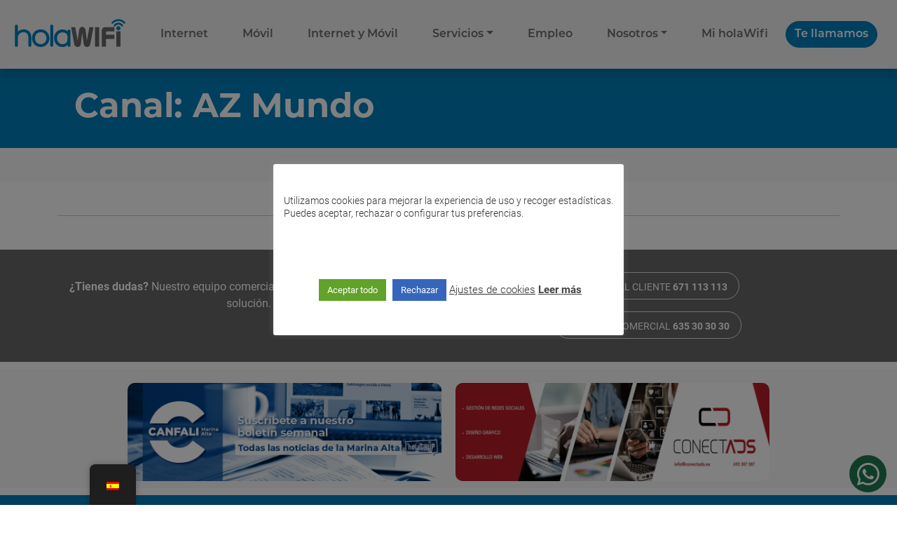

--- FILE ---
content_type: text/html; charset=UTF-8
request_url: https://holawifi.net/canales-de-tv/az-mundo/
body_size: 28141
content:
<!doctype html>
<html lang="es-ES">
<head>
	<meta charset="UTF-8">
	<meta name="viewport" content="width=device-width, initial-scale=1">
	<link rel="profile" href="https://gmpg.org/xfn/11">
	<meta name='robots' content='index, follow, max-image-preview:large, max-snippet:-1, max-video-preview:-1' />

	<!-- This site is optimized with the Yoast SEO plugin v26.8 - https://yoast.com/product/yoast-seo-wordpress/ -->
	<title>Dónde ver AZ Mundo | holaWifi</title>
	<meta name="description" content="Con holaWifi puedes ver ya AZ Mundo por televisión IP. Disfruta de los mejores canales de internet y la conexión líder por antenas." />
	<link rel="canonical" href="https://holawifi.net/canales-de-tv/az-mundo/" />
	<meta property="og:locale" content="es_ES" />
	<meta property="og:type" content="article" />
	<meta property="og:title" content="Dónde ver AZ Mundo | holaWifi" />
	<meta property="og:description" content="Con holaWifi puedes ver ya AZ Mundo por televisión IP. Disfruta de los mejores canales de internet y la conexión líder por antenas." />
	<meta property="og:url" content="https://holawifi.net/canales-de-tv/az-mundo/" />
	<meta property="og:site_name" content="holaWifi" />
	<meta property="article:publisher" content="https://www.facebook.com/holawifi/" />
	<meta property="article:modified_time" content="2022-06-21T12:03:20+00:00" />
	<meta name="twitter:card" content="summary_large_image" />
	<script type="application/ld+json" class="yoast-schema-graph">{"@context":"https://schema.org","@graph":[{"@type":["WebPage","ItemPage"],"@id":"https://holawifi.net/canales-de-tv/az-mundo/","url":"https://holawifi.net/canales-de-tv/az-mundo/","name":"Dónde ver AZ Mundo | holaWifi","isPartOf":{"@id":"https://holawifi.net/#website"},"datePublished":"2022-06-09T13:31:28+00:00","dateModified":"2022-06-21T12:03:20+00:00","description":"Con holaWifi puedes ver ya AZ Mundo por televisión IP. Disfruta de los mejores canales de internet y la conexión líder por antenas.","breadcrumb":{"@id":"https://holawifi.net/canales-de-tv/az-mundo/#breadcrumb"},"inLanguage":"es","potentialAction":[{"@type":"ReadAction","target":["https://holawifi.net/canales-de-tv/az-mundo/"]}]},{"@type":"BreadcrumbList","@id":"https://holawifi.net/canales-de-tv/az-mundo/#breadcrumb","itemListElement":[{"@type":"ListItem","position":1,"name":"Portada","item":"https://holawifi.net/"},{"@type":"ListItem","position":2,"name":"Canales de TV","item":"https://holawifi.net/canales-de-tv/"},{"@type":"ListItem","position":3,"name":"AZ Mundo"}]},{"@type":"WebSite","@id":"https://holawifi.net/#website","url":"https://holawifi.net/","name":"holaWifi","description":"Velocidades de fibra, vivas donde vivas","publisher":{"@id":"https://holawifi.net/#organization"},"potentialAction":[{"@type":"SearchAction","target":{"@type":"EntryPoint","urlTemplate":"https://holawifi.net/?s={search_term_string}"},"query-input":{"@type":"PropertyValueSpecification","valueRequired":true,"valueName":"search_term_string"}}],"inLanguage":"es"},{"@type":"Organization","@id":"https://holawifi.net/#organization","name":"holaWifi","url":"https://holawifi.net/","logo":{"@type":"ImageObject","inLanguage":"es","@id":"https://holawifi.net/#/schema/logo/image/","url":"https://holawifi.net/wp-content/uploads/2021/09/cropped-FAVICON_hw.png","contentUrl":"https://holawifi.net/wp-content/uploads/2021/09/cropped-FAVICON_hw.png","width":512,"height":512,"caption":"holaWifi"},"image":{"@id":"https://holawifi.net/#/schema/logo/image/"},"sameAs":["https://www.facebook.com/holawifi/","https://www.instagram.com/holawifi_/","https://es.linkedin.com/company/holawifi"]}]}</script>
	<!-- / Yoast SEO plugin. -->


<link rel='dns-prefetch' href='//maps.googleapis.com' />
<link rel='dns-prefetch' href='//www.googletagmanager.com' />
<link rel="alternate" type="application/rss+xml" title="holaWifi &raquo; Feed" href="https://holawifi.net/feed/" />
<link rel="alternate" type="application/rss+xml" title="holaWifi &raquo; Feed de los comentarios" href="https://holawifi.net/comments/feed/" />
<link rel="alternate" title="oEmbed (JSON)" type="application/json+oembed" href="https://holawifi.net/wp-json/oembed/1.0/embed?url=https%3A%2F%2Fholawifi.net%2Fcanales-de-tv%2Faz-mundo%2F" />
<link rel="alternate" title="oEmbed (XML)" type="text/xml+oembed" href="https://holawifi.net/wp-json/oembed/1.0/embed?url=https%3A%2F%2Fholawifi.net%2Fcanales-de-tv%2Faz-mundo%2F&#038;format=xml" />
<style id='wp-img-auto-sizes-contain-inline-css'>
img:is([sizes=auto i],[sizes^="auto," i]){contain-intrinsic-size:3000px 1500px}
/*# sourceURL=wp-img-auto-sizes-contain-inline-css */
</style>
<style id='wp-emoji-styles-inline-css'>

	img.wp-smiley, img.emoji {
		display: inline !important;
		border: none !important;
		box-shadow: none !important;
		height: 1em !important;
		width: 1em !important;
		margin: 0 0.07em !important;
		vertical-align: -0.1em !important;
		background: none !important;
		padding: 0 !important;
	}
/*# sourceURL=wp-emoji-styles-inline-css */
</style>
<link rel='stylesheet' id='wp-block-library-css' href='https://holawifi.net/wp-includes/css/dist/block-library/style.min.css?ver=6.9' media='all' />
<style id='classic-theme-styles-inline-css'>
/*! This file is auto-generated */
.wp-block-button__link{color:#fff;background-color:#32373c;border-radius:9999px;box-shadow:none;text-decoration:none;padding:calc(.667em + 2px) calc(1.333em + 2px);font-size:1.125em}.wp-block-file__button{background:#32373c;color:#fff;text-decoration:none}
/*# sourceURL=/wp-includes/css/classic-themes.min.css */
</style>
<style id='global-styles-inline-css'>
:root{--wp--preset--aspect-ratio--square: 1;--wp--preset--aspect-ratio--4-3: 4/3;--wp--preset--aspect-ratio--3-4: 3/4;--wp--preset--aspect-ratio--3-2: 3/2;--wp--preset--aspect-ratio--2-3: 2/3;--wp--preset--aspect-ratio--16-9: 16/9;--wp--preset--aspect-ratio--9-16: 9/16;--wp--preset--color--black: #000000;--wp--preset--color--cyan-bluish-gray: #abb8c3;--wp--preset--color--white: #ffffff;--wp--preset--color--pale-pink: #f78da7;--wp--preset--color--vivid-red: #cf2e2e;--wp--preset--color--luminous-vivid-orange: #ff6900;--wp--preset--color--luminous-vivid-amber: #fcb900;--wp--preset--color--light-green-cyan: #7bdcb5;--wp--preset--color--vivid-green-cyan: #00d084;--wp--preset--color--pale-cyan-blue: #8ed1fc;--wp--preset--color--vivid-cyan-blue: #0693e3;--wp--preset--color--vivid-purple: #9b51e0;--wp--preset--gradient--vivid-cyan-blue-to-vivid-purple: linear-gradient(135deg,rgb(6,147,227) 0%,rgb(155,81,224) 100%);--wp--preset--gradient--light-green-cyan-to-vivid-green-cyan: linear-gradient(135deg,rgb(122,220,180) 0%,rgb(0,208,130) 100%);--wp--preset--gradient--luminous-vivid-amber-to-luminous-vivid-orange: linear-gradient(135deg,rgb(252,185,0) 0%,rgb(255,105,0) 100%);--wp--preset--gradient--luminous-vivid-orange-to-vivid-red: linear-gradient(135deg,rgb(255,105,0) 0%,rgb(207,46,46) 100%);--wp--preset--gradient--very-light-gray-to-cyan-bluish-gray: linear-gradient(135deg,rgb(238,238,238) 0%,rgb(169,184,195) 100%);--wp--preset--gradient--cool-to-warm-spectrum: linear-gradient(135deg,rgb(74,234,220) 0%,rgb(151,120,209) 20%,rgb(207,42,186) 40%,rgb(238,44,130) 60%,rgb(251,105,98) 80%,rgb(254,248,76) 100%);--wp--preset--gradient--blush-light-purple: linear-gradient(135deg,rgb(255,206,236) 0%,rgb(152,150,240) 100%);--wp--preset--gradient--blush-bordeaux: linear-gradient(135deg,rgb(254,205,165) 0%,rgb(254,45,45) 50%,rgb(107,0,62) 100%);--wp--preset--gradient--luminous-dusk: linear-gradient(135deg,rgb(255,203,112) 0%,rgb(199,81,192) 50%,rgb(65,88,208) 100%);--wp--preset--gradient--pale-ocean: linear-gradient(135deg,rgb(255,245,203) 0%,rgb(182,227,212) 50%,rgb(51,167,181) 100%);--wp--preset--gradient--electric-grass: linear-gradient(135deg,rgb(202,248,128) 0%,rgb(113,206,126) 100%);--wp--preset--gradient--midnight: linear-gradient(135deg,rgb(2,3,129) 0%,rgb(40,116,252) 100%);--wp--preset--font-size--small: 13px;--wp--preset--font-size--medium: 20px;--wp--preset--font-size--large: 36px;--wp--preset--font-size--x-large: 42px;--wp--preset--spacing--20: 0.44rem;--wp--preset--spacing--30: 0.67rem;--wp--preset--spacing--40: 1rem;--wp--preset--spacing--50: 1.5rem;--wp--preset--spacing--60: 2.25rem;--wp--preset--spacing--70: 3.38rem;--wp--preset--spacing--80: 5.06rem;--wp--preset--shadow--natural: 6px 6px 9px rgba(0, 0, 0, 0.2);--wp--preset--shadow--deep: 12px 12px 50px rgba(0, 0, 0, 0.4);--wp--preset--shadow--sharp: 6px 6px 0px rgba(0, 0, 0, 0.2);--wp--preset--shadow--outlined: 6px 6px 0px -3px rgb(255, 255, 255), 6px 6px rgb(0, 0, 0);--wp--preset--shadow--crisp: 6px 6px 0px rgb(0, 0, 0);}:where(.is-layout-flex){gap: 0.5em;}:where(.is-layout-grid){gap: 0.5em;}body .is-layout-flex{display: flex;}.is-layout-flex{flex-wrap: wrap;align-items: center;}.is-layout-flex > :is(*, div){margin: 0;}body .is-layout-grid{display: grid;}.is-layout-grid > :is(*, div){margin: 0;}:where(.wp-block-columns.is-layout-flex){gap: 2em;}:where(.wp-block-columns.is-layout-grid){gap: 2em;}:where(.wp-block-post-template.is-layout-flex){gap: 1.25em;}:where(.wp-block-post-template.is-layout-grid){gap: 1.25em;}.has-black-color{color: var(--wp--preset--color--black) !important;}.has-cyan-bluish-gray-color{color: var(--wp--preset--color--cyan-bluish-gray) !important;}.has-white-color{color: var(--wp--preset--color--white) !important;}.has-pale-pink-color{color: var(--wp--preset--color--pale-pink) !important;}.has-vivid-red-color{color: var(--wp--preset--color--vivid-red) !important;}.has-luminous-vivid-orange-color{color: var(--wp--preset--color--luminous-vivid-orange) !important;}.has-luminous-vivid-amber-color{color: var(--wp--preset--color--luminous-vivid-amber) !important;}.has-light-green-cyan-color{color: var(--wp--preset--color--light-green-cyan) !important;}.has-vivid-green-cyan-color{color: var(--wp--preset--color--vivid-green-cyan) !important;}.has-pale-cyan-blue-color{color: var(--wp--preset--color--pale-cyan-blue) !important;}.has-vivid-cyan-blue-color{color: var(--wp--preset--color--vivid-cyan-blue) !important;}.has-vivid-purple-color{color: var(--wp--preset--color--vivid-purple) !important;}.has-black-background-color{background-color: var(--wp--preset--color--black) !important;}.has-cyan-bluish-gray-background-color{background-color: var(--wp--preset--color--cyan-bluish-gray) !important;}.has-white-background-color{background-color: var(--wp--preset--color--white) !important;}.has-pale-pink-background-color{background-color: var(--wp--preset--color--pale-pink) !important;}.has-vivid-red-background-color{background-color: var(--wp--preset--color--vivid-red) !important;}.has-luminous-vivid-orange-background-color{background-color: var(--wp--preset--color--luminous-vivid-orange) !important;}.has-luminous-vivid-amber-background-color{background-color: var(--wp--preset--color--luminous-vivid-amber) !important;}.has-light-green-cyan-background-color{background-color: var(--wp--preset--color--light-green-cyan) !important;}.has-vivid-green-cyan-background-color{background-color: var(--wp--preset--color--vivid-green-cyan) !important;}.has-pale-cyan-blue-background-color{background-color: var(--wp--preset--color--pale-cyan-blue) !important;}.has-vivid-cyan-blue-background-color{background-color: var(--wp--preset--color--vivid-cyan-blue) !important;}.has-vivid-purple-background-color{background-color: var(--wp--preset--color--vivid-purple) !important;}.has-black-border-color{border-color: var(--wp--preset--color--black) !important;}.has-cyan-bluish-gray-border-color{border-color: var(--wp--preset--color--cyan-bluish-gray) !important;}.has-white-border-color{border-color: var(--wp--preset--color--white) !important;}.has-pale-pink-border-color{border-color: var(--wp--preset--color--pale-pink) !important;}.has-vivid-red-border-color{border-color: var(--wp--preset--color--vivid-red) !important;}.has-luminous-vivid-orange-border-color{border-color: var(--wp--preset--color--luminous-vivid-orange) !important;}.has-luminous-vivid-amber-border-color{border-color: var(--wp--preset--color--luminous-vivid-amber) !important;}.has-light-green-cyan-border-color{border-color: var(--wp--preset--color--light-green-cyan) !important;}.has-vivid-green-cyan-border-color{border-color: var(--wp--preset--color--vivid-green-cyan) !important;}.has-pale-cyan-blue-border-color{border-color: var(--wp--preset--color--pale-cyan-blue) !important;}.has-vivid-cyan-blue-border-color{border-color: var(--wp--preset--color--vivid-cyan-blue) !important;}.has-vivid-purple-border-color{border-color: var(--wp--preset--color--vivid-purple) !important;}.has-vivid-cyan-blue-to-vivid-purple-gradient-background{background: var(--wp--preset--gradient--vivid-cyan-blue-to-vivid-purple) !important;}.has-light-green-cyan-to-vivid-green-cyan-gradient-background{background: var(--wp--preset--gradient--light-green-cyan-to-vivid-green-cyan) !important;}.has-luminous-vivid-amber-to-luminous-vivid-orange-gradient-background{background: var(--wp--preset--gradient--luminous-vivid-amber-to-luminous-vivid-orange) !important;}.has-luminous-vivid-orange-to-vivid-red-gradient-background{background: var(--wp--preset--gradient--luminous-vivid-orange-to-vivid-red) !important;}.has-very-light-gray-to-cyan-bluish-gray-gradient-background{background: var(--wp--preset--gradient--very-light-gray-to-cyan-bluish-gray) !important;}.has-cool-to-warm-spectrum-gradient-background{background: var(--wp--preset--gradient--cool-to-warm-spectrum) !important;}.has-blush-light-purple-gradient-background{background: var(--wp--preset--gradient--blush-light-purple) !important;}.has-blush-bordeaux-gradient-background{background: var(--wp--preset--gradient--blush-bordeaux) !important;}.has-luminous-dusk-gradient-background{background: var(--wp--preset--gradient--luminous-dusk) !important;}.has-pale-ocean-gradient-background{background: var(--wp--preset--gradient--pale-ocean) !important;}.has-electric-grass-gradient-background{background: var(--wp--preset--gradient--electric-grass) !important;}.has-midnight-gradient-background{background: var(--wp--preset--gradient--midnight) !important;}.has-small-font-size{font-size: var(--wp--preset--font-size--small) !important;}.has-medium-font-size{font-size: var(--wp--preset--font-size--medium) !important;}.has-large-font-size{font-size: var(--wp--preset--font-size--large) !important;}.has-x-large-font-size{font-size: var(--wp--preset--font-size--x-large) !important;}
:where(.wp-block-post-template.is-layout-flex){gap: 1.25em;}:where(.wp-block-post-template.is-layout-grid){gap: 1.25em;}
:where(.wp-block-term-template.is-layout-flex){gap: 1.25em;}:where(.wp-block-term-template.is-layout-grid){gap: 1.25em;}
:where(.wp-block-columns.is-layout-flex){gap: 2em;}:where(.wp-block-columns.is-layout-grid){gap: 2em;}
:root :where(.wp-block-pullquote){font-size: 1.5em;line-height: 1.6;}
/*# sourceURL=global-styles-inline-css */
</style>
<link rel='stylesheet' id='contact-form-7-css' href='https://holawifi.net/wp-content/plugins/contact-form-7/includes/css/styles.css?ver=6.1.4' media='all' />
<link rel='stylesheet' id='cookie-law-info-css' href='https://holawifi.net/wp-content/plugins/cookie-law-info/legacy/public/css/cookie-law-info-public.css?ver=3.3.9.1' media='all' />
<link rel='stylesheet' id='cookie-law-info-gdpr-css' href='https://holawifi.net/wp-content/plugins/cookie-law-info/legacy/public/css/cookie-law-info-gdpr.css?ver=3.3.9.1' media='all' />
<link rel='stylesheet' id='trp-floater-language-switcher-style-css' href='https://holawifi.net/wp-content/plugins/translatepress-multilingual/assets/css/trp-floater-language-switcher.css?ver=3.0.7' media='all' />
<link rel='stylesheet' id='trp-language-switcher-style-css' href='https://holawifi.net/wp-content/plugins/translatepress-multilingual/assets/css/trp-language-switcher.css?ver=3.0.7' media='all' />
<link rel='stylesheet' id='trp-popup-style-css' href='https://holawifi.net/wp-content/plugins/translatepress-developer/add-ons-pro/automatic-language-detection/assets/css/trp-popup.css?ver=6.9' media='all' />
<link rel='stylesheet' id='megafibra-style-css' href='https://holawifi.net/wp-content/themes/holawifi/style.css?ver=1.0.1' media='all' />
<link rel='stylesheet' id='elementor-frontend-css' href='https://holawifi.net/wp-content/uploads/elementor/css/custom-frontend.min.css?ver=1769839120' media='all' />
<link rel='stylesheet' id='eael-general-css' href='https://holawifi.net/wp-content/plugins/essential-addons-for-elementor-lite/assets/front-end/css/view/general.min.css?ver=6.5.9' media='all' />
<script src="https://maps.googleapis.com/maps/api/js?v=3.exp&amp;key=AIzaSyBW8KeZqvRB1XPabzpqkVmX2Z85qGqimDg&amp;ver=6.9" id="aa_js_googlemaps_script-js"></script>
<script src="https://holawifi.net/wp-includes/js/jquery/jquery.min.js?ver=3.7.1" id="jquery-core-js"></script>
<script src="https://holawifi.net/wp-includes/js/jquery/jquery-migrate.min.js?ver=3.4.1" id="jquery-migrate-js"></script>
<script id="cookie-law-info-js-extra">
var Cli_Data = {"nn_cookie_ids":[],"cookielist":[],"non_necessary_cookies":[],"ccpaEnabled":"","ccpaRegionBased":"","ccpaBarEnabled":"","strictlyEnabled":["necessary","obligatoire"],"ccpaType":"gdpr","js_blocking":"1","custom_integration":"","triggerDomRefresh":"","secure_cookies":""};
var cli_cookiebar_settings = {"animate_speed_hide":"500","animate_speed_show":"500","background":"#FFF","border":"#b1a6a6c2","border_on":"","button_1_button_colour":"#1d86d1","button_1_button_hover":"#176ba7","button_1_link_colour":"#fff","button_1_as_button":"1","button_1_new_win":"","button_2_button_colour":"#333","button_2_button_hover":"#292929","button_2_link_colour":"#444","button_2_as_button":"","button_2_hidebar":"","button_3_button_colour":"#3566bb","button_3_button_hover":"#2a5296","button_3_link_colour":"#fff","button_3_as_button":"1","button_3_new_win":"","button_4_button_colour":"#000","button_4_button_hover":"#000000","button_4_link_colour":"#333333","button_4_as_button":"","button_7_button_colour":"#61a229","button_7_button_hover":"#4e8221","button_7_link_colour":"#fff","button_7_as_button":"1","button_7_new_win":"","font_family":"inherit","header_fix":"","notify_animate_hide":"1","notify_animate_show":"","notify_div_id":"#cookie-law-info-bar","notify_position_horizontal":"right","notify_position_vertical":"bottom","scroll_close":"","scroll_close_reload":"","accept_close_reload":"1","reject_close_reload":"","showagain_tab":"1","showagain_background":"#fff","showagain_border":"#000","showagain_div_id":"#cookie-law-info-again","showagain_x_position":"100px","text":"#333333","show_once_yn":"","show_once":"10000","logging_on":"","as_popup":"","popup_overlay":"1","bar_heading_text":"","cookie_bar_as":"popup","popup_showagain_position":"bottom-right","widget_position":"left"};
var log_object = {"ajax_url":"https://holawifi.net/wp-admin/admin-ajax.php"};
//# sourceURL=cookie-law-info-js-extra
</script>
<script src="https://holawifi.net/wp-content/plugins/cookie-law-info/legacy/public/js/cookie-law-info-public.js?ver=3.3.9.1" id="cookie-law-info-js"></script>
<script id="trp-language-cookie-js-extra">
var trp_language_cookie_data = {"abs_home":"https://holawifi.net","url_slugs":{"es_ES":"es","en_GB":"en","fr_FR":"fr"},"cookie_name":"trp_language","cookie_age":"30","cookie_path":"/","default_language":"es_ES","publish_languages":["es_ES","en_GB","fr_FR"],"trp_ald_ajax_url":"https://holawifi.net/wp-content/plugins/translatepress-developer/add-ons-pro/automatic-language-detection/includes/trp-ald-ajax.php","detection_method":"browser-ip","popup_option":"popup","popup_type":"normal_popup","popup_textarea":"We've detected you might be speaking a different language. Do you want to change to:","popup_textarea_change_button":"Change Language","popup_textarea_close_button":"Close and do not switch language","iso_codes":{"es_ES":"es","en_GB":"en","fr_FR":"fr","en_US":"en"},"language_urls":{"es_ES":"https://holawifi.net/canales-de-tv/az-mundo/","en_GB":"https://holawifi.net/en/tv-channels/az-world/","fr_FR":"https://holawifi.net/fr/chaines-de-television/az-monde/"},"english_name":{"es_ES":"Spanish","en_GB":"English","fr_FR":"French"},"is_iphone_user_check":""};
//# sourceURL=trp-language-cookie-js-extra
</script>
<script src="https://holawifi.net/wp-content/plugins/translatepress-developer/add-ons-pro/automatic-language-detection/assets/js/trp-language-cookie.js?ver=1.1.1" id="trp-language-cookie-js"></script>
<link rel="https://api.w.org/" href="https://holawifi.net/wp-json/" /><link rel="EditURI" type="application/rsd+xml" title="RSD" href="https://holawifi.net/xmlrpc.php?rsd" />
<meta name="generator" content="WordPress 6.9" />
<link rel='shortlink' href='https://holawifi.net/?p=805' />
<meta name="generator" content="Site Kit by Google 1.171.0" /><!-- Google Tag Manager -->
<script>(function(w,d,s,l,i){w[l]=w[l]||[];w[l].push({'gtm.start':
new Date().getTime(),event:'gtm.js'});var f=d.getElementsByTagName(s)[0],
j=d.createElement(s),dl=l!='dataLayer'?'&l='+l:'';j.async=true;j.src=
'https://www.googletagmanager.com/gtm.js?id='+i+dl;f.parentNode.insertBefore(j,f);
})(window,document,'script','dataLayer','GTM-NTGHNDXZ');</script>
<!-- End Google Tag Manager -->
<!-- bing web master -->
<meta name="msvalidate.01" content="3DFC21F63087B897D4BECDAA618D7599" />
<!-- bing web master --><meta name="ti-site-data" content="[base64]" /><link rel="alternate" hreflang="es-ES" href="https://holawifi.net/canales-de-tv/az-mundo/"/>
<link rel="alternate" hreflang="en-GB" href="https://holawifi.net/en/tv-channels/az-world/"/>
<link rel="alternate" hreflang="fr-FR" href="https://holawifi.net/fr/chaines-de-television/az-monde/"/>
<link rel="alternate" hreflang="es" href="https://holawifi.net/canales-de-tv/az-mundo/"/>
<link rel="alternate" hreflang="en" href="https://holawifi.net/en/tv-channels/az-world/"/>
<link rel="alternate" hreflang="fr" href="https://holawifi.net/fr/chaines-de-television/az-monde/"/>
<meta name="generator" content="Elementor 3.34.4; features: e_font_icon_svg, additional_custom_breakpoints; settings: css_print_method-external, google_font-enabled, font_display-auto">
<style>.recentcomments a{display:inline !important;padding:0 !important;margin:0 !important;}</style>			<style>
				.e-con.e-parent:nth-of-type(n+4):not(.e-lazyloaded):not(.e-no-lazyload),
				.e-con.e-parent:nth-of-type(n+4):not(.e-lazyloaded):not(.e-no-lazyload) * {
					background-image: none !important;
				}
				@media screen and (max-height: 1024px) {
					.e-con.e-parent:nth-of-type(n+3):not(.e-lazyloaded):not(.e-no-lazyload),
					.e-con.e-parent:nth-of-type(n+3):not(.e-lazyloaded):not(.e-no-lazyload) * {
						background-image: none !important;
					}
				}
				@media screen and (max-height: 640px) {
					.e-con.e-parent:nth-of-type(n+2):not(.e-lazyloaded):not(.e-no-lazyload),
					.e-con.e-parent:nth-of-type(n+2):not(.e-lazyloaded):not(.e-no-lazyload) * {
						background-image: none !important;
					}
				}
			</style>
			<link rel="icon" href="https://holawifi.net/wp-content/uploads/2024/10/favicon-logo-holawifi-2024-80x80.png" sizes="32x32" />
<link rel="icon" href="https://holawifi.net/wp-content/uploads/2024/10/favicon-logo-holawifi-2024-300x300.png" sizes="192x192" />
<link rel="apple-touch-icon" href="https://holawifi.net/wp-content/uploads/2024/10/favicon-logo-holawifi-2024-300x300.png" />
<meta name="msapplication-TileImage" content="https://holawifi.net/wp-content/uploads/2024/10/favicon-logo-holawifi-2024-300x300.png" />
		<style id="wp-custom-css">
			/*FORMULARIO RESERVAS HOLAVIVIENDA*/

.reserva-holavivienda {
  max-width: 80%;
  margin: 20px auto;
  padding: 20px;
  background: rgba(205, 218, 188, 50%);
  border: 1px solid green;
  border-radius: 10px;
  font-family: Arial, sans-serif;
  display: flex;
  flex-wrap: wrap;
  gap: 15px; 
}

.reserva-holavivienda label {
  display: flex;
  flex-direction: column;
  flex: 1 1 calc(50% - 15px); 
  font-size: 14px;
  font-weight: bold;
}

.reserva-holavivienda input,
.reserva-holavivienda select,
.reserva-holavivienda input[type="file"] {
  padding: 10px;
  border: 1px solid #ccc;
  font-size: 14px;
  width: 100%; 
	
}

.reserva-holavivienda input:focus,
.reserva-holavivienda select:focus {
  border-color: #007bff;
  box-shadow: 0 0 5px green;
}

.reserva-holavivienda input[type="submit"] {
  padding: 12px;
  color: #fff;
  border: none;
  font-size: 16px;
  cursor: pointer;
  text-align: center;
}

.reserva-holavivienda input[type="submit"]:hover {
  background: #0056b3;
}

.reserva-holavivienda input[type="checkbox"] {
	width:auto;
}

#check-formulario-holavivienda label{
	display:block;
	width:100%;
	background-color:gray;
}

label:has(.check-f-holavivienda){
	display:block
}

/* Pasa a una sola columna en pantallas pequeñas */
@media (max-width: 600px) {
  .reserva-holavivienda label {
    flex: 1 1 100%; 
  }
}

/*BOTONES TARJETA*/

.card-body{
	position:relative;
	display:flex;
	flex-direction:column;
	justify-content:space-around;
}

/* TEXTO PRECIO ESPECIAL EN TARJETA MOVIL*/

.precio{
	cursor:default;
}

.precio-especial{
	display:flex;
	flex-direction:column;
	align-items:center;
	justify-content:center;
	position:absolute;
	right:0;
	top:0;
	margin-right:20px;
	background-color:#007db9;
	border-radius: 0 0 7px 7px;
	cursor:default;
}

.precio-especial-tarifa{
	margin-top:5px;
	color:whitesmoke;
}

.precio-tarifa{
	font-size:40px;
	line-height:1;
}

.precio-especial-periodicidad{
	font-size:15px;
}

.precio-especial-descripcion{
	display:flex;
	justify-content:center;
	align-items:center;
	width:90%;
	color:whitesmoke;
}

.precio-especial-descripcion span{
	text-align:center;
  font-size:10px;
}

/*TEXTO PRECIO ESPECIAL EN PAGINA */

.precio-especial-page{
	display:flex;
	justify-content:center;
	align-items:center;
	width:100%;
	max-height:10vh;
	border-radius:10px;
	margin-bottom:20px;
	background-color:#007db9;
	cursor:default;
}

.precio-especial-tarifa-page{
	display:flex;
	align-items:center;
	color:whitesmoke;
}

.precio-tarifa-page{
	font-size:40px;
	margin-right:5px;
}

.precio-especial-descripcion-page span{
  font-size:15px;
	color:whitesmoke;
}

/* CONTAINER CONTRATAR */

.col-lg-2{
	width:auto;
}


.container-contratar{
	display:flex;
	flex-direction:column;
	width:50%;
	padding:10px;
	border:solid 2px #007db9;
	border-radius:20px;
}

.precio-contratar{
	display:flex;
	justify-content:space-around;
	align-items:center;
}

/*.euros-mes{
	display:flex;
	width:150px;
}*/

.boton-contratar a{
	all:unset;
	display:flex;
	justify-content:center;
	align-items:center;
	width:150px;
	height:50px;
	background-color:#007db9;
	color:whitesmoke;
	cursor:pointer;
}

.boton-contratar a:hover{
	background-color:whitesmoke;
	color:#007db9;
	border:1px solid #007db9;
}


@media (max-width: 1400px) {
  .precio-especial {
		display:flex;
		flex-direction:column;
		align-items:center;
		position:static;
		width:100%;
		background-color:#007db9;
		border-radius:10px;
		margin-bottom:20px;
  }
	
	.precio-especial-tarifa{
		display:flex;
		align-items:center;
	}
	
	.precio-tarifa{
		margin-right:5px;
		line-height:1;
	}
	
	.precio-especial-page{
		width:100%;
	}
	
	.container-contratar{
		width:100%;
	}
}

@media (max-width:600px){
	.precio-contratar{
		flex-direction:column;
	}
	.precio-tarifa-page{
		font-size:30px;
	}
	.precio-especial-descripcion-page span{
		font-size:10px;
	}
	.precio-contratar{
		flex-direction:column;
	}
	.boton-contratar a{
		width:100px;
		height:20px;
	}
}

/* VENTANA EMERGENTE WHATSAPP */

#whatsapp-options{
	position:fixed; 
	bottom:80px; 
	right:20px;
}

.container-whatsapp{
	display:flex;
	flex-direction:column;
	border:2.5px solid #f9b233;
	border-radius:20px;
	align-items:center;
	background-color:#007db9;
	padding:30px;
}

.container-whatsapp-title{
	display:flex;
	justify-content:center;
	align-items:center;
	width:100%;
}

.container-whatsapp h4{
	color:whitesmoke;
}

.close-w{
	position:absolute;
	top:0;
	right:0;
	margin:10px;
	border:none;
	background-color:transparent;
	color:#f9b233;
	font-size:20px;
}

.btns-whatsapp{
	display:flex;
	justify-content:center;
	width:100%;
}

.btn-whatsapp-t,.btn-whatsapp-c{
	border:none;
	border-radius:7px;
	border:solid 2px #f9b233;
	margin:5px;
	color:whitesmoke;
	background-color:transparent;
}

@media (max-width: 600px) {
	#whatsapp-options{
		width:95%;
		right:2%;
	}
  .container-whatsapp{
	padding:20px;
  }
	.btns-whatsapp{
		flex-direction:column;
	}
	.btn-whatsapp-t{
		margin-bottom:7px
	}
}

/*BANNER CANFALI*/
/*BANNER CANFALI*/
.banner-canfali{
	display:flex;
	justify-content:center;
	text-align:center;
	width:100%;
	background-color:#f8f9fa;
	margin-top:10px;
	margin-bottom:10px;
}

.banner-lg{
	width:35%;
	margin:10px;
}

.banner-lg img{
	width:100%;
	border-radius:10px;
	margin-top:10px;
}
.banner-canfali-sm{
 display:none;
}

@media (max-width: 1000px) {
	.banner-canfali{
		flex-direction:column;
		align-items:center;
	}
	.banner-lg{
		width:80%;
	}
	.banner-canfali-sm{
	}
}

@media (max-width: 600px) {
	.banner-canfali{
		flex-direction:column;
		align-items:center;
	}
	.banner-lg{
		width:95%;
		margin:0;
	}
}

/* FORMULARIO CONTRATACION */

.contratacion-form{
	border:solid 2px #007db9;
	padding:2%;
	border-radius:20px;
}
.contratacion-opcion{
	margin-bottom:20px;
}

/* COBERTURA ORANGE-VODAFONE-MOVISTAR */
.cobertura-img{
	margin-top:10px;
	width:40px;
	border-radius:5px;
}

.t-naranja{
	border-left:solid #ff7900 5px;
}


.t-roja{
	border-left:solid #ee3023 5px;
}

.t-azul{
	border-left:solid #009EF7 5px;
}

@media (max-width: 1050px) {
.cobertura-img{
	width:30px;
}
}

/*TARIFA REGULADORA INCLUIDA*/
.t-reguladora-inc{
	color:#007db9;
	font-weight:bold;
}

.losbotones{
	width:100%
}

/*AÑADIR LINEA MOVIL*/
.container-añadirlineamovil{
	display:flex;
	justify-content:center;
}
.añadir-linea-movil{
	width:99%;
	text-align:center;
	background-color:#007db9;
	color:white;
	border-radius:10px;
	padding:10px;
	font-size:15px
}
.añadir-linea-movil span{
	color:white;
	font-size:14px;
	font-weight:800;
}


/*NUESTRA FIBRA*/

.antenas-routers{
	display:flex;
	justify-content:center;
	align-items:center;
	background-color:#007db9;
	width:100%;
	height:30vh;
}

.antenas-routers-enlace{
	display:flex;
	flex-direction:column;
	align-items:center;
	justify-content:center;
	width:60%;
	height:60%;
	border-radius:30px;
	border:2px solid #004988 ;
	background:whitesmoke;
	text-decoration:none;
	cursor:pointer;
	box-shadow: 15px 15px #005278;
	transition: transform 0.2s ease-in-out;
}

.antenas-routers-enlace:hover {
	transform: scale(1.03);
}

.antenas-routers-enlace hr{
	width:40%;
	margin:0;
}
.antenas-routers-enlace p:nth-of-type(1){
	text-align:center;
	font-size:28px;
	font-weight:bold;
	width:90%;
	color:#007db9;
	margin-bottom:0;
}
.antenas-routers-enlace p{
	text-align:center;
	font-size:20px;
	font-weight:400;
	width:100%;
	color:#007db9;
	margin-bottom:0;
	margin-top:5px;
}

@media (max-width:1200px){
	.antenas-routers{
	height:30vh;
}
.antenas-routers-enlace{
	width:80%;
	height:20vh;
}
.antenas-routers-enlace p:nth-of-type(1){
	text-align:center;
	font-size:20px;
	font-weight:bold;
	width:90%;
	color:#007db9;
	margin-bottom:0;
}
	.antenas-routers-enlace p{
	font-size:15px;
}
}


@media (max-width:650px){
	.antenas-routers{
	height:50vh;
}
.antenas-routers-enlace{
	width:80%;
	height:40vh;
}
.antenas-routers-enlace p:nth-of-type(1){
	text-align:center;
	font-size:15px;
	font-weight:bold;
	width:100%;
	color:#007db9;
	margin-bottom:0;
}
	.antenas-routers-enlace p{
	font-size:13px;
}
}

/*RESEÑA GOOGLE*/
.resenas-container{
	display:flex;
	justify-content:center;
	align-items:center;
	width:100%;
  margin-top:70px;
	margin-bottom:100px;
}
.resenas{
 width:85vw;
}



		</style>
			<link rel="stylesheet" href="https://use.typekit.net/row2qcg.css">
	<meta name="theme-color" content="#007DB9">
	
		
		<!-- Matomo -->
	<script>
	  var _paq = window._paq = window._paq || [];
	  /* tracker methods like "setCustomDimension" should be called before "trackPageView" */
	  _paq.push(['trackPageView']);
	  _paq.push(['enableLinkTracking']);
	  (function() {
		var u="//estadisticas.mediasector.es/";
		_paq.push(['setTrackerUrl', u+'matomo.php']);
		_paq.push(['setSiteId', '4']);
		var d=document, g=d.createElement('script'), s=d.getElementsByTagName('script')[0];
		g.async=true; g.src=u+'matomo.js'; s.parentNode.insertBefore(g,s);
	  })();
	</script>
	<!-- End Matomo Code -->
	
    <!-- Google tag (gtag.js) -->
   <script async src="https://www.googletagmanager.com/gtag/js?id=G-LNN8RS195L"></script>
   <script>
      window.dataLayer = window.dataLayer || [];
      function gtag(){dataLayer.push(arguments);}
      gtag('js', new Date());

      gtag('config', 'G-LNN8RS195L');
   </script>
	
	<!-- Google tag (gtag.js) -->
	<script async src="https://www.googletagmanager.com/gtag/js?id=G-Z4ZMFSD22M"></script>
	<script>
  gtag('event', 'conversion', {
      'send_to': 'AW-16712559935/fffHCPjBzLIaEL_alaE-',
      'value': 1.0,
      'currency': 'EUR'
  });
</script>
	<script>
	  window.dataLayer = window.dataLayer || [];
	  function gtag(){dataLayer.push(arguments);}
	  gtag('js', new Date());
	
	  gtag('config', 'G-Z4ZMFSD22M');
	</script>
	
	<script type="text/javascript">
		(function(c,l,a,r,i,t,y){
			c[a]=c[a]||function(){(c[a].q=c[a].q||[]).push(arguments)};
			t=l.createElement(r);t.async=1;t.src="https://www.clarity.ms/tag/"+i;
			y=l.getElementsByTagName(r)[0];y.parentNode.insertBefore(t,y);
		})(window, document, "clarity", "script", "ffrybfwr4l");
	</script>
	
	<meta name="facebook-domain-verification" content="ixulxjrq4h4gzwyrwl8urnshod5748" />
	

		
</head>

<body class="wp-singular tv-template-default single single-tv postid-805 wp-custom-logo wp-theme-holawifi translatepress-es_ES elementor-default elementor-kit-1045">

<div id="page" class="site m-0 p-0">

	<header class="sticky-top shadow" id="masthead">

	<nav class="navbar navbar-expand-xl navbar-light tk-montserrat fs-6">
	    <div class="container-fluid">
	        <a class="navbar-brand px-2" href="/">
		        
		        <svg class="logotipo" viewBox="0 0 595 268" xmlns="http://www.w3.org/2000/svg" xmlns:xlink="http://www.w3.org/1999/xlink">
				    <g id="Agrupar">
				        <g id="g1">
				            <g id="g2">
				                <path id="Trazado" fill="#676767" stroke="none" d="M 303.200012 95.899994 L 324.799988 95.899994 L 338 167.299988 L 345.299988 110.899994 C 345.899994 106.199997 347.700012 102.199997 350.700012 99 C 353.700012 95.800003 357.5 94.199997 362.100006 94.199997 C 364.299988 94.199997 366.5 94.599991 368.700012 95.5 C 374.899994 97.800003 378.5 102.899994 379.5 110.699997 L 386.600006 166.799988 L 399.899994 95.800003 L 421.5 95.800003 L 404.799988 185.899994 C 403.399994 193.200012 399.399994 197.799988 392.700012 199.899994 C 390.799988 200.5 389 200.799988 387.200012 200.799988 C 382.799988 200.799988 379 199.399994 375.799988 196.600006 C 372.600006 193.799988 370.700012 190.200012 370.100006 185.899994 L 361.399994 124.599991 L 354.5 185.899994 C 354 190.200012 352.100006 193.799988 348.799988 196.600006 C 345.5 199.399994 341.600006 200.799988 337.200012 200.799988 C 335.399994 200.799988 333.600006 200.5 331.700012 199.899994 C 324.899994 197.700012 320.899994 193.100006 319.600006 185.899994 L 303.200012 95.899994 Z"/>
				                <path id="path1" fill="#676767" stroke="none" d="M 429.799988 199.100006 L 429.799988 95.899994 L 451.899994 95.899994 L 451.899994 199.100006 L 429.799988 199.100006 Z"/>
				                <path id="path2" fill="#676767" stroke="none" d="M 465.5 117 C 465.5 106.300003 469.399994 99.699997 477.200012 97.099991 C 479.600006 96.300003 483.399994 95.899994 488.799988 95.899994 L 532.700012 95.899994 L 532.700012 118.199997 L 495.299988 118.199997 C 490.899994 118.199997 488.399994 119.899994 487.799988 123.199997 C 487.700012 123.5 487.700012 123.899994 487.700012 124.5 L 487.700012 136.099991 L 532.799988 136.099991 L 532.799988 158.399994 L 487.700012 158.399994 L 487.700012 199.100006 L 465.600006 199.100006 L 465.600006 117 Z"/>
				                <path id="path3" fill="#676767" stroke="none" d="M 543 199.100006 L 543 117.699997 L 565.099976 117.699997 L 565.099976 199.100006 L 543 199.100006 Z"/>
				            </g>
				        </g>
				        <g id="g3">
				            <path id="path4" fill="#007DB9" stroke="none" d="M 565.099976 101.399994 C 565.099976 107.5 560.200012 112.5 554 112.5 C 547.900024 112.5 542.900024 107.599991 542.900024 101.399994 C 542.900024 95.199997 547.799988 90.300003 554 90.300003 C 560.099976 90.300003 565.099976 95.300003 565.099976 101.399994 L 565.099976 101.399994 Z"/>
				            <g id="g4">
				                <path id="path5" fill="#007DB9" stroke="none" d="M 554 71.899994 C 544.5 71.899994 535.5 76.5 530 84.300003 C 528.400024 86.5 528.900024 89.599991 531.099976 91.099991 C 533.299988 92.699997 536.400024 92.199997 538 90 C 541.700012 84.800003 547.700012 81.800003 554 81.800003 C 560.299988 81.800003 566.299988 84.899994 570 90 C 571 91.300003 572.5 92.099991 574 92.099991 C 575 92.099991 576 91.800003 576.799988 91.199997 C 579 89.599991 579.5 86.599991 577.900024 84.399994 C 572.5 76.599991 563.5 71.899994 554 71.899994 L 554 71.899994 Z"/>
				                <path id="path6" fill="#007DB9" stroke="none" d="M 589.700012 69.399994 C 580.599976 59.300003 567.599976 53.5 554.099976 53.5 C 540.599976 53.5 527.599976 59.300003 518.5 69.399994 C 516.700012 71.399994 516.900024 74.5 518.900024 76.300003 C 519.799988 77.099991 521 77.599991 522.200012 77.599991 C 523.599976 77.599991 524.900024 77 525.900024 76 C 533.099976 68 543.400024 63.399994 554.200012 63.399994 C 565 63.399994 575.299988 68 582.5 76 C 584.299988 78 587.400024 78.199997 589.400024 76.399994 C 591.299988 74.5 591.5 71.399994 589.700012 69.399994 L 589.700012 69.399994 Z"/>
				            </g>
				        </g>
				        <g id="g5">
				            <path id="path7" fill="#007DB9" stroke="none" d="M 20.4 120.5 C 22.299999 118.099991 24.4 116.199997 26.700001 114.599991 C 32 110.800003 38 108.800003 44.5 107.899994 C 52.599998 106.800003 60.400002 107.5 67.900002 110.800003 C 81.300003 116.599991 89 126.699997 91.199997 141.100006 C 91.5 143 91.599998 144.899994 91.599998 146.700012 C 91.599998 162 91.599998 177.299988 91.599998 192.600006 C 91.599998 196.700012 89.099998 199.700012 85.300003 200.100006 C 80.5 200.600006 77 198.399994 76.099998 194.100006 C 76 193.5 76 192.899994 76 192.299988 C 76 177.399994 76 162.600006 76 147.700012 C 76 143.600006 75.300003 139.599991 73.400002 136 C 68.699997 127.099991 61.299999 122.5 51.200001 122.199997 C 44.400002 122 38.200001 123.899994 32.5 127.699997 C 24.6 133.099991 20.5 140.600006 20.4 150.200012 C 20.4 164.299988 20.4 178.399994 20.4 192.5 C 20.4 196.600006 17.799999 199.600006 14 200 C 9.1 200.5 5.6 198.299988 4.7 194.200012 C 4.5 193.399994 4.5 192.600006 4.5 191.799988 C 4.5 158 4.5 124.300003 4.5 90.5 C 4.5 84.5 9.4 82.5 13.2 82.899994 C 14.5 83 15.7 83.300003 16.9 84 C 19.200001 85.300003 20.4 87.300003 20.4 89.899994 C 20.4 99.599991 20.4 109.399994 20.4 119.099991 C 20.4 119.599991 20.4 119.899994 20.4 120.5 Z"/>
				            <path id="path8" fill="#007DB9" stroke="none" d="M 207.800003 141.100006 C 207.800003 158.100006 207.800003 175.100006 207.800003 192.100006 C 207.800003 196.299988 204.600006 199.600006 200.5 199.700012 C 195.899994 199.899994 192.5 197 192.100006 192.700012 C 192.100006 192.299988 192.100006 191.899994 192.100006 191.5 C 192.100006 157.799988 192.100006 124.199997 192.100006 90.5 C 192.100006 86.5 193.899994 83.800003 197.399994 82.699997 C 202.100006 81.199997 206.899994 83.899994 207.699997 88.5 C 207.800003 89 207.800003 89.5 207.800003 89.899994 C 207.800003 107.099991 207.800003 124.099991 207.800003 141.100006 Z"/>
				            <path id="path9" fill="#007DB9" stroke="none" d="M 284.100006 189.700012 C 282.799988 191 281.799988 192.100006 280.600006 193.100006 C 273.100006 199.100006 264.600006 201.899994 255 201.200012 C 248.300003 200.799988 241.899994 199.200012 236 195.899994 C 224 189.100006 216.600006 178.799988 213.699997 165.299988 C 211.5 154.899994 212.100006 144.600006 216.199997 134.699997 C 221.100006 123 229.600006 115 241.5 110.699997 C 243.800003 109.899994 246 109.099991 248.5 108.800003 C 256.5 107.800003 264.399994 107.800003 272.100006 110.5 C 276.399994 112 280.299988 114.300003 283.399994 117.699997 C 283.5 117.800003 283.600006 118 283.899994 118 C 283.899994 117.199997 284 116.399994 284.100006 115.699997 C 284.700012 111.300003 288 108.599991 292.399994 109 C 296.899994 109.399994 299.799988 112.399994 299.799988 117 C 299.799988 142.200012 299.799988 167.5 299.799988 192.700012 C 299.799988 196.200012 297.799988 198.899994 294.700012 199.899994 C 291.200012 201 287.399994 200 285.5 197.299988 C 284.399994 195.799988 284.100006 194.100006 284.100006 192.299988 C 284.100006 191.399994 284.100006 190.600006 284.100006 189.700012 Z M 283.899994 144 C 282.899994 136.099991 279.100006 130 271.899994 126.399994 C 262.899994 122 253.800003 121.899994 244.699997 126.099991 C 237.399994 129.5 232.399994 135 230 142.700012 C 227.699997 150.299988 227.699997 158 230.199997 165.700012 C 232.199997 171.799988 235.800003 177 241 180.700012 C 247.899994 185.600006 255.5 187.399994 263.899994 185.600006 C 274.899994 183.299988 282.600006 174.899994 283.799988 163.700012 C 284.200012 160.399994 283.899994 157.200012 284 154 C 284 150.600006 284.299988 147.299988 283.899994 144 Z"/>
				            <path id="path10" fill="#007DB9" stroke="none" d="M 141.5 200.799988 C 130.5 200.700012 120.5 197.700012 112 190.600006 C 103.300003 183.399994 98 174.200012 96.099998 163 C 94.199997 152.299988 95.599998 142 100.400002 132.299988 C 107.300003 118.599991 118.400002 110.300003 133.699997 108.099991 C 142.5 106.800003 151.300003 107.399994 159.600006 110.899994 C 173.399994 116.699997 182.100006 127 186 141.299988 C 189.199997 153 188.399994 164.600006 183 175.600006 C 176.5 188.799988 166 196.799988 151.600006 199.799988 C 150.100006 200.100006 148.5 200.399994 147 200.5 C 145.100006 200.799988 143.300003 200.799988 141.5 200.799988 Z M 169.699997 141.399994 C 166.800003 133.899994 161.899994 128.199997 154.300003 125 C 148.399994 122.5 142.199997 121.899994 135.800003 123 C 127.800003 124.300003 121.300003 128.199997 116.800003 135 C 111.5 143 110.099998 151.799988 111.699997 161.100006 C 114.699997 178.5 131.699997 189.5 148.699997 185.100006 C 156 183.200012 162.100006 179.5 166.399994 173.200012 C 170.199997 167.700012 172 161.5 172 154.700012 C 172.100006 150.100006 171.300003 145.600006 169.699997 141.399994 Z"/>
				        </g>
				    </g>
				</svg>
		        
	        </a>
	        
	        <button class="navbar-toggler" type="button" data-bs-toggle="collapse" data-bs-target="#main-menu" aria-controls="main-menu" aria-expanded="false" aria-label="Abrir el menú">
	            <span class="navbar-toggler-icon"></span>
	        </button>
	        	        
	        <div class="collapse navbar-collapse" id="main-menu">
		        <div class="navbar-nav flex-grow-1">
	            <ul id="menu-superior" class="navbar-nav flex-grow-1 justify-content-around "><li  id="menu-item-254" class="menu-item menu-item-type-post_type menu-item-object-page nav-item nav-item-254"><a href="https://holawifi.net/internet/" class="nav-link ">Internet</a></li>
<li  id="menu-item-255" class="menu-item menu-item-type-post_type menu-item-object-page nav-item nav-item-255"><a href="https://holawifi.net/telefonia/" class="nav-link ">Móvil</a></li>
<li  id="menu-item-256" class="menu-item menu-item-type-post_type menu-item-object-page nav-item nav-item-256"><a href="https://holawifi.net/combinados/" class="nav-link ">Internet y Móvil</a></li>
<li  id="menu-item-257" class="menu-item menu-item-type-post_type menu-item-object-page menu-item-has-children dropdown nav-item nav-item-257"><a href="https://holawifi.net/mas-servicios/" class="nav-link  dropdown-toggle" data-bs-toggle="dropdown" aria-haspopup="true" aria-expanded="false">Servicios</a>
<ul class="dropdown-menu  depth_0">
	<li  id="menu-item-1447" class="menu-item menu-item-type-post_type menu-item-object-page nav-item nav-item-1447"><a href="https://holawifi.net/tv/" class="dropdown-item ">Televisión</a></li>
	<li  id="menu-item-4408" class="menu-item menu-item-type-custom menu-item-object-custom nav-item nav-item-4408"><a href="https://holawifi.net/servicios/telefono-fijo/" class="dropdown-item ">Teléfono Fijo</a></li>
	<li  id="menu-item-4409" class="menu-item menu-item-type-custom menu-item-object-custom nav-item nav-item-4409"><a href="https://holawifi.net/servicios/aire-acondicionado/" class="dropdown-item ">Aire A/A</a></li>
	<li  id="menu-item-4410" class="menu-item menu-item-type-custom menu-item-object-custom nav-item nav-item-4410"><a href="https://holawifi.net/servicios/energia-solar/" class="dropdown-item ">Energía Solar</a></li>
</ul>
</li>
<li  id="menu-item-2575" class="menu-item menu-item-type-post_type menu-item-object-page nav-item nav-item-2575"><a href="https://holawifi.net/empleo/" class="nav-link ">Empleo</a></li>
<li  id="menu-item-258" class="menu-item menu-item-type-post_type menu-item-object-page menu-item-has-children dropdown nav-item nav-item-258"><a href="https://holawifi.net/nosotros/" class="nav-link  dropdown-toggle" data-bs-toggle="dropdown" aria-haspopup="true" aria-expanded="false">Nosotros</a>
<ul class="dropdown-menu  depth_0">
	<li  id="menu-item-265" class="menu-item menu-item-type-post_type_archive menu-item-object-tiendas nav-item nav-item-265"><a href="https://holawifi.net/tiendas/" class="dropdown-item ">Tiendas</a></li>
	<li  id="menu-item-895" class="menu-item menu-item-type-post_type menu-item-object-page nav-item nav-item-895"><a href="https://holawifi.net/marca-blanca/" class="dropdown-item ">Marca blanca</a></li>
	<li  id="menu-item-4512" class="menu-item menu-item-type-post_type menu-item-object-page nav-item nav-item-4512"><a href="https://holawifi.net/descubre-la-tecnologia-que-usamos-para-conectarte/" class="dropdown-item ">Antenas y routers</a></li>
</ul>
</li>
<li  id="menu-item-1474" class="menu-item menu-item-type-post_type menu-item-object-page nav-item nav-item-1474"><a href="https://holawifi.net/area-cliente/" class="nav-link ">Mi holaWifi</a></li>
</ul>		        </div>
		        
		        <div class="inline me-3 menufinal">
		        
		        <!-- Modal Te llamamos -->
				<button type="button" class="btn btn-tellamamos btn btn-primary rounded-pill" data-bs-toggle="modal" data-bs-target="#tellamamos">
				  Te llamamos
				</button>
		        
		        <div class="btn btn-outline-primary btn-tellamamos rounded-pill d-lg-none">
			        
			        <i class="bi bi-phone"></i> 635 30 30 30</div>
			        
		        </div>
		        
	        </div>
	        
	    </div>
	</nav>

	</header><!-- #masthead -->
	
	<!-- Modal -->
	<div class="modal fade" id="tellamamos" tabindex="-1" aria-labelledby="teLllamamos" aria-hidden="true">
	  <div class="modal-dialog modal-dialog-centered">
	    <div class="modal-content shadow border-none">
	      <div class="modal-header">
		  
		  	<h5 class="modal-title tk-montserrat h3 text-primary" id="teLlamamostitulo">¡Hola!</h5>
		  	
		  	<svg width="100px" height="auto" xmlns="http://www.w3.org/2000/svg" xmlns:xlink="http://www.w3.org/1999/xlink" viewBox="0 0 295.49 295.49"><defs><style>.llamar-1{fill:#f3f2f3;}.llamar-2{fill:url(#Degradado_sin_nombre_23);}.llamar-3{fill:url(#Degradado_sin_nombre_32);}.llamar-4{fill:url(#Degradado_sin_nombre_6);}.llamar-5{fill:url(#Degradado_sin_nombre_27);}.llamar-6{fill:url(#Degradado_sin_nombre_27-2);}</style><linearGradient id="Degradado_sin_nombre_23" x1="147.74" y1="176.88" x2="147.74" y2="243.72" gradientUnits="userSpaceOnUse"><stop offset="0" stop-color="#62c4f8"/><stop offset="1" stop-color="#4ea4e1"/></linearGradient><linearGradient id="Degradado_sin_nombre_32" x1="147.65" y1="51.77" x2="147.65" y2="187.39" gradientUnits="userSpaceOnUse"><stop offset="0" stop-color="#4ea4e1"/><stop offset="1" stop-color="#35699d"/></linearGradient><linearGradient id="Degradado_sin_nombre_6" x1="147.83" y1="177.12" x2="147.83" y2="223.08" gradientUnits="userSpaceOnUse"><stop offset="0" stop-color="#017eba"/><stop offset="1" stop-color="#35699d"/></linearGradient><linearGradient id="Degradado_sin_nombre_27" x1="117" y1="109.3" x2="117" y2="153.21" gradientUnits="userSpaceOnUse"><stop offset="0" stop-color="#848383"/><stop offset="1" stop-color="#646363"/></linearGradient><linearGradient id="Degradado_sin_nombre_27-2" x1="197.04" y1="108.85" x2="197.04" y2="152.76" xlink:href="#Degradado_sin_nombre_27"/></defs><g id="Capa_2" data-name="Capa 2"><g id="Capa_1-2" data-name="Capa 1"><circle class="llamar-1" cx="147.74" cy="147.74" r="147.74"/><path class="llamar-2" d="M228.08,243.72H67.41a6,6,0,0,1-6-6h0c0-48,34.61-60.84,76.9-60.84h18.86c42.3,0,76.91,13.7,76.91,60.84h0A6,6,0,0,1,228.08,243.72Z"/><path class="llamar-1" d="M159.15,85.06H136.62A28.66,28.66,0,0,0,108,113.64v23c0,12,6.56,25.33,16.27,31.23a2.41,2.41,0,0,1,1.17,2.07v31.31a6,6,0,0,0,6,6H164a6,6,0,0,0,6-6V170a2.42,2.42,0,0,1,1.19-2.08c9.85-5.88,16.52-19.31,16.52-31.44V113.64A28.66,28.66,0,0,0,159.15,85.06Z"/><path class="llamar-3" d="M125.48,177.32V169.9a2.41,2.41,0,0,0-1.17-2.07C114.6,161.93,108,148.6,108,136.6v-23a28.66,28.66,0,0,1,28.58-28.58h1.56a60.55,60.55,0,0,0,47.89,23.44l1.17,0a28.38,28.38,0,0,1,.48,5.16v22.84c0,12.13-6.67,25.56-16.52,31.44A2.42,2.42,0,0,0,170,170v7.34c14.33,1.08,27.33,4.14,37.83,10l-5-85.26h-.15A55,55,0,0,0,92.9,106.54l-5.44,80.67C98,181.31,111.07,178.35,125.48,177.32Z"/><path class="llamar-4" d="M186.22,190.06l-15.74-12.94-22.65,29.19-22.64-29.19-15.75,12.94a6.58,6.58,0,0,0-1.16,9.21l16.5,21.28a6.58,6.58,0,0,0,9.21,1.16l13.84-11.37,13.85,11.37a6.58,6.58,0,0,0,9.21-1.16l16.5-21.28A6.58,6.58,0,0,0,186.22,190.06Z"/><path class="llamar-5" d="M142,142H108.27V109.3h-7.16A14.73,14.73,0,0,0,86.42,124v14.53a14.73,14.73,0,0,0,14.69,14.69H142a5.62,5.62,0,0,0,5.6-5.6h0A5.62,5.62,0,0,0,142,142Z"/><path class="llamar-6" d="M194.67,108.85h-7.36a29.12,29.12,0,0,1,.41,4.79v22.84a39.41,39.41,0,0,1-3,14.66v1.62h9.95a14.73,14.73,0,0,0,14.69-14.69V123.54A14.73,14.73,0,0,0,194.67,108.85Z"/></g></g></svg>
		  	
	      </div>
	      <div class="modal-body">
	        
	        
<div class="wpcf7 no-js" id="wpcf7-f49-o1" lang="es-ES" dir="ltr" data-wpcf7-id="49">
<div class="screen-reader-response"><p role="status" aria-live="polite" aria-atomic="true"></p> <ul></ul></div>
<form action="/canales-de-tv/az-mundo/#wpcf7-f49-o1" method="post" class="wpcf7-form init" aria-label="Formulario de contacto" novalidate="novalidate" data-status="init">
<fieldset class="hidden-fields-container"><input type="hidden" name="_wpcf7" value="49" /><input type="hidden" name="_wpcf7_version" value="6.1.4" /><input type="hidden" name="_wpcf7_locale" value="es_ES" /><input type="hidden" name="_wpcf7_unit_tag" value="wpcf7-f49-o1" /><input type="hidden" name="_wpcf7_container_post" value="0" /><input type="hidden" name="_wpcf7_posted_data_hash" value="" /><input type="hidden" name="_wpcf7_recaptcha_response" value="" />
</fieldset>
<p><label> <span class="d-inline-block tk-montserrat text-white bocadillo-operador bg-primary py-4 px-4 h4">¿Cómo te llamas?</span><br />
<span class="wpcf7-form-control-wrap" data-name="your-name"><input size="40" maxlength="400" class="wpcf7-form-control wpcf7-text wpcf7-validates-as-required" aria-required="true" aria-invalid="false" value="" type="text" name="your-name" /></span> </label>
</p>
<p><label> <span class="d-inline-block tk-montserrat text-white bocadillo-operador bg-primary py-4 px-4 h4">Tu teléfono</span><br />
<span class="wpcf7-form-control-wrap" data-name="telefono"><input size="40" maxlength="400" class="wpcf7-form-control wpcf7-tel wpcf7-validates-as-required wpcf7-text wpcf7-validates-as-tel" aria-required="true" aria-invalid="false" value="" type="tel" name="telefono" /></span> </label>
</p>
<p><label> <span class="d-inline-block tk-montserrat text-white bocadillo-operador bg-primary py-4 px-4 h4">Tu correo</span><br />
<span class="wpcf7-form-control-wrap" data-name="correoelectronico"><input size="40" maxlength="400" class="wpcf7-form-control wpcf7-email wpcf7-text wpcf7-validates-as-email" aria-invalid="false" value="" type="email" name="correoelectronico" /></span> </label>
</p>
<p><span class="wpcf7-form-control-wrap" data-name="consentimiento"><span class="wpcf7-form-control wpcf7-checkbox"><span class="wpcf7-list-item first"><input type="checkbox" name="consentimiento[]" value="Deseo recibir ofertas, promociones y noticias de holaWifi" checked="checked" /><span class="wpcf7-list-item-label">Deseo recibir ofertas, promociones y noticias de holaWifi</span></span><span class="wpcf7-list-item"><input type="checkbox" name="consentimiento[]" value="Quiero recibir promociones de Emisoras Musicales, HolaWifi, HolaVivienda y otras empresas asociadas" checked="checked" /><span class="wpcf7-list-item-label">Quiero recibir promociones de Emisoras Musicales, HolaWifi, HolaVivienda y otras empresas asociadas</span></span><span class="wpcf7-list-item last"><input type="checkbox" name="consentimiento[]" value="Me gustaría recibir comunicaciones comerciales de terceros" checked="checked" /><span class="wpcf7-list-item-label">Me gustaría recibir comunicaciones comerciales de terceros</span></span></span></span>
</p>
<p><span class="wpcf7-form-control-wrap" data-name="acceptance-25"><span class="wpcf7-form-control wpcf7-acceptance"><span class="wpcf7-list-item"><label><input type="checkbox" name="acceptance-25" value="1" aria-invalid="false" /><span class="wpcf7-list-item-label">He leído y acepto la <a href="https://holawifi.net/politica-de-privacidad/">Política de Privacidad</a></span></label></span></span></span>
</p>
<p><input class="wpcf7-form-control wpcf7-submit has-spinner" type="submit" value="Enviar" />
</p><div class="wpcf7-response-output" aria-hidden="true"></div>
</form>
</div>
	        
	      </div>
	      <div class="modal-footer">
	        <button type="button" style="width:100%;" class="btn btn-primary mx-auto d-block rounded-pill py-3" data-bs-dismiss="modal">Cerrar</button>
	      </div>
	    </div>
	  </div>
	</div>
	
	
	<header id="cabecera" class="bg-primary text-white py-4">
		
		<div class="espacio"></div>
		
		<div class="container d-flex align-items-center">
		
				
				<div class="flex-shrink-1">
				
					<div class="imagenservicio align-middle">
					
											
					</div>
				
				</div>
				
				<div class="flex-grow-1 ms-3">
				
					<div class="tituloservicio flex-grow-1 ms-2">
											
						<h1 class="display-5 fw-bolder d-inline-flex my-auto">
													Canal: AZ Mundo												</h1>
						
						<ul class="definicionservicio list-unstyled h5">
											
							<li class="text-light"></li>
							
							<li><span class="fw-light"></span></li>
							
						</ul>
					
					</div>
					
				</div>			
		
		</div>
		
	</header>
	
	<main id="primary" class="site-main">

		<div id="caracteristicastarifa" class="bg-light py-4">
			
			<div class="container">
			
			<div class="row">
		
				<div class="col-sm-12 col-md-6">
				
					<h2 class="visually-hidden">La tarifa</h2>
					
										
									
				</div>
				
				<div class="col-sm-12 col-md-6">
				
					<h2 class="visually-hidden">Incluye</h2>
				
									
				</div>
			
			</div>
			
			</div>
		
		</div>
		
		<div class="container py-4">
		
						
			<hr class="my-4">
			
			<div class="d-flex mx-auto">
				
									
				</div>
				
				
			
			</div>

		
		</div>
		
					
	</main><!-- #main -->


	<div class="contacta bg-secondary text-white">
		
		<div class="container py-2 pt-4">
			
			<div class="row py-0">
				
				<div class="col-lg-6">
			
					<h2 class="visually-hidden">Contacta con nosotros</h2>
					
					<p class="py-3 text-center"><strong>¿Tienes dudas?</strong> Nuestro equipo comercial y técnico te ofrecerán la mejor solución.</p>
			
				</div>
			
				<div class="atencionalcliente col-lg-6 py-0 text-uppercase">
					
					<ul class="row py-0 list-unstyled">
				
						<li class="col-xxl-6 py-0 text-center my-3">
						
							<span class="border rounded-pill p-2 px-3 my-2">
							
							<small>Atención al cliente
							
							<strong>671 113 113</strong></small>
							
							</span>
							
						</li>
						
						<li class="col-xxl-6 py-0 text-center my-3">
							
							<span class="border rounded-pill p-2 px-3 mt-3 mt-xxl-0 my-2">
							
							<small>Atención comercial
							
							<strong>635 30 30 30</strong></small>
							
							</span>
							
						</li>

					</ul>
					
				</div>
				
			</div>
				
		</div>
		
	</div>
      
      <div class="banner-canfali">
	<a href="https://www.noticiasmarinaalta.es/canfali/alta-usuario/" target="_blank" class="banner-lg">
       <img src="https://holawifi.net/wp-content/uploads/2025/02/Banner-suscripcion-960px-300px-1-1-1.jpg" alt="banner"/> 
	</a>
	<a class="banner-lg">
	 <img src="https://holawifi.net/wp-content/uploads/2025/07/conectads960x300.webp" alt="banner" />
	</a>	
</div>
	
	<div id="piedepagina" class="bg-primary m-0 mt-auto">
	
	<div class="container text-white">
	
	<footer id="pie" class="site-footer">
			
		<div id="sobrenosotros" class="pt-2 mb-1">
			
			<h4 class="text-uppercase visually-hidden">Sobre nosotros</h4>
			
			<div class="my-3 py-1"><p><strong>holaWifi</strong> es la operadora de telecomunicaciones líder en la Comunitat Valenciana. Innovamos y evolucionamos continuamente para incorporar las tecnologías más rápidas. Un operador de internet y telefonía móvil <strong>sin complicaciones, sin letras pequeñas y con el mejor servicio de atención al cliente</strong>. El más <strong>cercano</strong> y con operadores locales. Si otros no llegan o te lían con tediosas instalaciones, nosotros te aportamos la solución más sencilla para acceder a altas velocidades vivas donde vivas.</p>
</div>
			
		</div>
			
		<hr>
		
		<div class="row mt-0">
			
			<div class="columna col-md-6 col-lg-3">
			
				<ul>
<li><a href="https://holawifi.net/internet/">Internet</a></li>
<li><a href="https://holawifi.net/telefonia/">Móvil</a></li>
<li><a href="https://holawifi.net/combinados/">Combinados</a></li>
<li><a href="https://holawifi.net/mas-servicios/">Servicios</a></li>
</ul>
			
			</div>
			
			<div class="columna col-md-6 col-lg-3">
				
				<ul>
<li><a href="https://holawifi.net/servicios/internet-fibra-air-plus-max/">Fibra Air + Max</a></li>
<li><a href="https://holawifi.net/servicios/internet-5g-portatil-2/">Internet con router 5G</a></li>
</ul>
				
			</div>
			
			<div class="columna col-md-6 col-lg-3">
				
				<ul>
<li><a href="https://holawifi.net/mi-holawifi/">Mi holaWifi</a></li>
<li><a href="https://holawifi.net/test-de-velocidad/">Test de velocidad</a></li>
<li><a href="/tiendas/">Tiendas</a></li>
<li><a href="/ser-distribuidor/">Ser distribuidor</a></li>
<li><a href="https://holawifi.net/empleo/">Empleo</a></li>
</ul>
				
				<ul>
					
					<li class="fw-bold"><a href="https://api.whatsapp.com/send?phone=34671113113" target="_blank"><i class="bi bi-whatsapp"></i> Hablamos por WhatsApp</a></li>
					<li class="fw-bold"><a href="mailto:info@holawifi.net"><i class="bi bi-envelope-fill"></i> info@holawifi.net</a></li>
					
				</ul>
				
			</div>
			
			<div class="columna col-md-6 col-lg-3">
				
				<h5><small>holaWifi, proveedor de</small></h5>
				
				<a href="https://www.emisorasmusicales.net">
					<svg width="80%" version="1.1" id="EM" xmlns="http://www.w3.org/2000/svg" xmlns:xlink="http://www.w3.org/1999/xlink" x="0px" y="0px" viewBox="0 0 1000 300.7" style="enable-background:new 0 0 1000 300.7;" xml:space="preserve">
					<style type="text/css">
						.st0{fill:#FFFFFF;}
						.st1{enable-background:new    ;}
						.st2{fill:#FFFFFF;stroke:#FFFFFF;stroke-miterlimit:10;}
					</style>
					<path class="st0" d="M351.5,156.3c-6.8,12.2-14,26-20.7,37.7c-6.3,11.3-12.6,22.6-19.2,33.5c-0.8,1.4-3.7,2.3-5.5,2.3
						c-11.7-0.1-23.4-0.5-35.1-0.8c-2.1-0.1-4.3,0-7.2,0c-12.8-23.5-24.2-47.9-37.7-72.7c0,42.1,0,84,0,125.8c-0.1,4.4,0,9.3,0,13.6
						c0,2.7,0,5-3.7,5c-12,0-27.2,0-39.5,0c-10.6,0-20,0-31.3,0c0-44.1,0-89.5,0-132.6c-2.6,3.7-4.7,7.3-7,10.9c-6,8.9-11.8,18-18.1,26.6
						c-7.3,9.9-14.7,19.9-23,29.1c-9.8,11-20.1,21.7-31,31.6c-6,5.4-13.5,10.1-21.1,13.2c-22,8.8-39.2-0.2-46.5-20.8
						c-4.3-12-4.9-24.5-5-37.3c-0.1-22.9,2.7-45.3,7.3-67.6c3.1-14.6,7-29.2,11.4-43.6c2.5-8.2,7.1-15.7,9.9-23.8
						c2.8-8.2,6.6-15.6,11.5-22.8c8.2-12,17.3-23.1,31.6-28.7c16.3-6.4,31.5-3.5,42.7,8.9c8.1,9,10.9,20.1,10.9,31.9
						c-0.1,17.3-4.3,33.6-11.3,49.4c-5.3,12-10.1,24.3-16.4,35.7c-8.1,14.5-18.4,27.5-33.8,35.2c-7.4,3.7-12.9,3.9-25,0.5
						c-1.6,7-4.1,14-4.7,21.2c-0.8,9.4-0.7,18.9-0.1,28.3c0.5,7,3.9,8.7,10,4.8c7.7-4.7,15.7-9.7,22-16c11.4-11.5,22.6-23.3,32.1-36.4
						c13.8-18.9,26-38.9,38.7-58.6c5.1-8.1,8.6-16.5,13.2-24.9c1.2-2.2,2.1-5,2.1-7.5c0-35-0.2-67.6,0-102.6c0-3.5,1.2-4.7,5-4.7
						c20.5,0.1,42.4,0,65.5,0c1.4,0,3.2,1.3,3.9,2.7C233,16,239.4,27.8,246,41.2c8.9,18,17.9,35.9,26.7,53.9c4.5,9.2,8.4,18.6,12.7,27.9
						c0.9,1.9,1.9,3.6,3.4,6.5c4.5-8.9,8.2-16.7,12.2-24.5c6-12,12.2-23.8,18.2-35.7c6.1-12.1,12.4-24.1,18.4-36.2
						c4.9-9.7,9.8-19,14.4-28.8c1.7-3.5,4.2-4.3,7.6-4.2c15,0.3,30.1,0,45.1,0.1c6.6,0,9.9-0.2,17.4-0.2c0,99.6,0,197.2,0,300.7
						c-15.3,0-28.6,0-43.5,0c-8,0-15.7,0-23.3-0.1c-4.1,0-3.7-3.2-3.7-5c0.1-17.3,0-35.4,0-52.3L351.5,156.3L351.5,156.3z M69.9,121.5
						c-0.5-0.3-1-0.6-1.6-0.9c-5.1,11.4-10,22.8-15.4,33.9c-2.3,4.7-3.8,9.2-1.4,14.6C66.3,156.3,66.5,138.3,69.9,121.5z"/>
					<g class="st1">
						<path class="st2" d="M446.5,76.2h57.6v14.1h-40.5v16.4H500v14.1h-36.4v16.7h41.7v14.1h-58.8L446.5,76.2L446.5,76.2z"/>
						<path class="st2" d="M513.8,76.2h19l23.5,46.4l23.3-46.4h18.9v75.6h-15.3v-51.1l-21.5,43.4h-11l-21.6-43.4v51.1h-15.3L513.8,76.2
							L513.8,76.2z"/>
						<path class="st2" d="M610.5,76.2h17v75.6h-17V76.2z"/>
						<path class="st2" d="M676.8,91.6c-4.4-1.4-8.1-2.1-11.2-2.1c-3,0-5.2,0.5-7,1.6c-1.7,1.1-2.6,2.7-2.6,4.7c0,2.7,1.3,4.7,3.8,6.1
							c2.5,1.4,6.3,2.9,11.5,4.4c5.1,1.5,9.5,3.1,12.8,4.6c3.3,1.5,6.2,3.8,8.6,6.8c2.4,3.1,3.6,7,3.6,12c0,4.8-1.3,9-3.9,12.5
							c-2.6,3.5-6,6.1-10.5,7.9c-4.5,1.8-9.5,2.7-15.2,2.7c-6.1,0-12.2-1.1-18-3.3c-5.9-2.2-11-5.1-15.3-8.9l6.8-14
							c3.9,3.5,8.2,6.2,13.2,8.3c4.9,2.1,9.5,3.2,13.7,3.2c3.6,0,6.2-0.7,8.3-2c2-1.3,3-3.2,3-5.6c0-2-0.7-3.6-2-4.8
							c-1.3-1.3-3.1-2.3-5-3.1c-2.1-0.8-4.8-1.7-8.5-2.7c-5.1-1.5-9.4-2.9-12.7-4.4c-3.3-1.5-6.1-3.7-8.5-6.6c-2.4-3-3.6-6.8-3.6-11.8
							c0-4.6,1.2-8.5,3.7-12s5.8-6,10.3-7.9c4.4-1.9,9.5-2.8,15.3-2.8c5.1,0,10.3,0.8,15.3,2.3s9.5,3.6,13.4,6L689.3,97
							C685.4,94.9,681.2,93,676.8,91.6z"/>
						<path class="st2" d="M759.2,80.1c6.2,3.4,11.1,8,14.6,14s5.3,12.6,5.3,19.8c0,7.3-1.8,13.9-5.3,19.9c-3.6,5.9-8.4,10.7-14.6,14
							c-6.2,3.5-13.1,5.1-20.7,5.1s-14.4-1.7-20.7-5.1c-6.2-3.5-11.1-8.1-14.6-14c-3.6-5.9-5.3-12.6-5.3-19.9c0-7.2,1.8-13.9,5.3-19.8
							c3.6-5.9,8.4-10.6,14.5-14c6.1-3.4,13.1-5,20.7-5C746.1,75,753,76.7,759.2,80.1z M727.1,93.1c-3.6,2.1-6.4,5-8.5,8.7
							c-2.1,3.7-3.2,7.7-3.2,12.1c0,4.5,1.1,8.5,3.2,12.2s4.9,6.6,8.5,8.7c3.6,2.1,7.4,3.3,11.6,3.3c4.2,0,8-1.1,11.5-3.2s6.2-5,8.3-8.7
							c2.1-3.7,3.1-7.8,3.1-12.3c0-4.4-1-8.4-3.1-12.1c-2.1-3.7-4.8-6.5-8.3-8.7c-3.5-2.1-7.3-3.2-11.5-3.2
							C734.6,89.9,730.7,91,727.1,93.1z"/>
						<path class="st2" d="M832,151.8l-12-21.6h-1.6h-15.7v21.6h-17.1V76.2h32.8c9.9,0,17.5,2.3,22.9,6.8c5.4,4.6,8.1,11.1,8.1,19.4
							c0,5.8-1.2,10.8-3.7,14.9c-2.4,4.2-5.9,7.3-10.5,9.5l16.1,24.9H832z M802.6,116h15.7c4.7,0,8.4-1.1,11-3.3c2.6-2.2,3.9-5.4,3.9-9.7
							c0-4.2-1.3-7.3-3.9-9.5c-2.6-2.1-6.2-3.2-11-3.2h-15.7V116z"/>
						<path class="st2" d="M914.7,151.8l-5.9-14.6h-35l-5.9,14.6h-17.6L883,76.2h17.6l32.3,75.6H914.7z M879.4,123.4h23.9L891.5,94
							L879.4,123.4z"/>
						<path class="st2" d="M973,91.6c-4.4-1.4-8.1-2.1-11.2-2.1c-3,0-5.2,0.5-7,1.6c-1.7,1.1-2.6,2.7-2.6,4.7c0,2.7,1.3,4.7,3.8,6.1
							c2.5,1.4,6.3,2.9,11.5,4.4c5.1,1.5,9.5,3.1,12.8,4.6c3.4,1.5,6.2,3.8,8.6,6.8c2.4,3.1,3.6,7,3.6,12c0,4.8-1.3,9-3.9,12.5
							c-2.6,3.5-6,6.1-10.5,7.9c-4.5,1.8-9.5,2.7-15.2,2.7c-6.1,0-12.2-1.1-18-3.3c-5.9-2.2-11-5.1-15.3-8.9l6.8-14
							c3.9,3.5,8.2,6.2,13.2,8.3c4.9,2.1,9.5,3.2,13.7,3.2c3.6,0,6.2-0.7,8.3-2c2-1.3,3-3.2,3-5.6c0-2-0.7-3.6-2-4.8
							c-1.3-1.3-3.1-2.3-5-3.1c-2.1-0.8-4.8-1.7-8.5-2.7c-5.1-1.5-9.4-2.9-12.7-4.4c-3.3-1.5-6.1-3.7-8.5-6.6c-2.4-3-3.6-6.8-3.6-11.8
							c0-4.6,1.2-8.5,3.7-12s5.8-6,10.3-7.9c4.4-1.9,9.5-2.8,15.3-2.8c5.1,0,10.3,0.8,15.3,2.3c5,1.5,9.5,3.6,13.4,6L985.4,97
							C981.5,94.9,977.3,93,973,91.6z"/>
					</g>
					<g class="st1">
						<path class="st2" d="M446.2,177.5h13.3L476,210l16.3-32.6h13.3v52.9h-10.8v-35.7l-15,30.4H472l-15.1-30.4v35.7h-10.7V177.5z"/>
						<path class="st2" d="M528.5,217.5c2.2,2.2,5,3.3,8.6,3.3c3.5,0,6.2-1.1,8.3-3.3s3.1-5.1,3.1-9v-31.1h12v31.1c0,4.7-1,8.7-2.9,12.1
							c-1.9,3.4-4.6,6-8.1,7.8c-3.6,1.9-7.7,2.8-12.5,2.8c-4.7,0-9-0.9-12.6-2.8c-3.6-1.9-6.3-4.5-8.2-7.8c-1.9-3.4-2.9-7.4-2.9-12.1
							v-31.1h12v31.1C525.4,212.3,526.4,215.3,528.5,217.5z"/>
						<path class="st2" d="M594.4,188.3c-3.1-1-5.6-1.5-7.8-1.5c-2.1,0-3.7,0.4-4.9,1.1c-1.2,0.8-1.8,1.9-1.8,3.4c0,1.9,0.9,3.3,2.6,4.3
							c1.8,1,4.5,2,8,3.1c3.7,1.1,6.6,2.1,9,3.2c2.4,1.1,4.4,2.7,6,4.7c1.7,2.1,2.5,4.9,2.5,8.4c0,3.4-0.9,6.3-2.7,8.7
							c-1.8,2.5-4.3,4.3-7.4,5.5c-3.2,1.3-6.7,1.9-10.7,1.9c-4.3,0-8.5-0.8-12.7-2.3c-4.2-1.5-7.7-3.6-10.7-6.2l4.7-9.8
							c2.7,2.4,5.7,4.4,9.2,5.8c3.5,1.5,6.6,2.2,9.5,2.2c2.5,0,4.4-0.5,5.7-1.4c1.4-0.9,2.1-2.2,2.1-4c0-1.4-0.5-2.5-1.4-3.4
							c-0.9-0.9-2.1-1.6-3.6-2.2c-1.5-0.6-3.5-1.2-5.9-1.9c-3.7-1-6.6-2-8.9-3.1c-2.3-1-4.3-2.6-5.9-4.7s-2.5-4.8-2.5-8.2
							c0-3.2,0.9-5.9,2.6-8.3c1.7-2.4,4.2-4.3,7.2-5.5c3.1-1.3,6.6-1.9,10.8-1.9c3.7,0,7.2,0.5,10.8,1.6c3.6,1.1,6.6,2.5,9.4,4.3L603,192
							C600.4,190.6,597.5,189.3,594.4,188.3z"/>
						<path class="st2" d="M613.5,177.5h12v52.9h-12V177.5z"/>
						<path class="st2" d="M666.2,189c-2.5-1.2-4.9-1.9-7.4-1.9c-3,0-5.7,0.7-8.2,2.2s-4.5,3.5-5.8,5.9c-1.4,2.5-2.1,5.3-2.1,8.4
							s0.7,5.8,2.1,8.4c1.4,2.6,3.4,4.6,5.8,6s5.1,2.3,8.2,2.3c2.4,0,4.7-0.6,7.2-1.7c2.5-1.1,4.7-2.7,6.5-4.6l7,7.6
							c-2.9,3-6.1,5.2-9.9,6.9s-7.6,2.6-11.5,2.6c-5.1,0-9.9-1.2-14.1-3.6c-4.3-2.4-7.5-5.6-10-9.9c-2.5-4.3-3.7-8.8-3.7-14
							c0-5,1.2-9.7,3.7-13.9s5.8-7.4,10.2-9.8s9.1-3.6,14.3-3.6c3.9,0,7.6,0.8,11.4,2.4c3.8,1.6,6.9,3.8,9.5,6.4l-6.9,8.5
							C670.7,191.8,668.5,190.2,666.2,189z"/>
						<path class="st2" d="M722.3,230.4l-4.2-10.3h-24.5l-4.2,10.3H677l23-52.9h12.4l22.6,52.9H722.3z M697.5,210.5h16.7l-8.3-20.6
							L697.5,210.5z"/>
						<path class="st2" d="M737.6,177.5h12v42.4h22.7v10.4h-34.6V177.5z"/>
						<path class="st2" d="M776.4,177.5h40.3v9.9h-28.4v11.5h25.5v9.9h-25.5v11.7h29.2v9.9h-41.2L776.4,177.5L776.4,177.5z"/>
						<path class="st2" d="M850.2,188.3c-3.1-1-5.6-1.5-7.8-1.5c-2.1,0-3.7,0.4-4.9,1.1c-1.2,0.8-1.8,1.9-1.8,3.4c0,1.9,0.9,3.3,2.6,4.3
							c1.8,1,4.5,2,8,3.1c3.7,1.1,6.6,2.1,9,3.2c2.4,1.1,4.4,2.7,6,4.7c1.7,2.1,2.5,4.9,2.5,8.4c0,3.4-0.9,6.3-2.7,8.7
							c-1.8,2.5-4.3,4.3-7.4,5.5c-3.2,1.3-6.7,1.9-10.7,1.9c-4.3,0-8.5-0.8-12.7-2.3c-4.2-1.5-7.7-3.6-10.8-6.2l4.7-9.8
							c2.7,2.4,5.7,4.4,9.2,5.8c3.5,1.5,6.6,2.2,9.5,2.2c2.5,0,4.4-0.5,5.7-1.4c1.4-0.9,2.1-2.2,2.1-4c0-1.4-0.5-2.5-1.4-3.4
							c-0.9-0.9-2.1-1.6-3.6-2.2c-1.5-0.6-3.5-1.2-5.9-1.9c-3.7-1-6.6-2-8.9-3.1c-2.3-1-4.3-2.6-5.9-4.7s-2.5-4.8-2.5-8.2
							c0-3.2,0.9-5.9,2.6-8.3s4.2-4.3,7.2-5.5s6.6-1.9,10.8-1.9c3.7,0,7.2,0.5,10.8,1.6c3.6,1.1,6.6,2.5,9.4,4.3l-4.7,9.9
							C856.1,190.6,853.2,189.3,850.2,188.3z"/>
						<path class="st2" d="M876.4,220.7c1.1,1.1,1.6,2.6,1.6,4.4c0,1.8-0.5,3.2-1.6,4.4c-1.1,1.1-2.5,1.7-4.2,1.7s-3.1-0.6-4.2-1.8
							c-1.1-1.2-1.7-2.6-1.7-4.4c0-1.8,0.6-3.2,1.7-4.4c1.1-1.1,2.5-1.7,4.2-1.7C873.9,219.1,875.3,219.6,876.4,220.7z"/>
						<path class="st2" d="M920.3,193.5c2.7,2.9,4.1,6.6,4.1,11.4v25.5h-11.7v-22.2c0-2.6-0.7-4.6-2.2-6.1c-1.5-1.5-3.4-2.3-5.8-2.3
							c-2.9,0.1-5.1,1.1-6.8,3c-1.7,2-2.5,4.5-2.5,7.4v20h-11.7v-40.7h11.7v7.1c2.9-4.9,7.5-7.4,14-7.5
							C914,189.3,917.7,190.7,920.3,193.5z"/>
						<path class="st2" d="M963.9,195c3.4,3.8,5.1,9,5.1,15.8c0,1.2,0,2.2-0.1,2.8h-29.2c0.7,2.6,1.9,4.6,3.8,6c1.9,1.5,4.2,2.2,6.7,2.2
							c1.9,0,3.8-0.4,5.5-1.1c1.8-0.7,3.4-1.8,4.7-3.2l6.1,6.2c-2.1,2.3-4.6,4.1-7.5,5.3c-3,1.2-6.2,1.9-9.9,1.9c-4.3,0-8-0.9-11.2-2.6
							c-3.2-1.7-5.6-4.2-7.4-7.2c-1.8-3.2-2.6-6.7-2.6-10.8c0-4.2,0.9-7.8,2.7-10.9c1.8-3.2,4.3-5.6,7.4-7.3c3.2-1.8,6.8-2.6,10.9-2.6
							C955.5,189.4,960.5,191.3,963.9,195z M958,206.7c-0.1-2.7-1-4.8-2.6-6.4c-1.6-1.6-3.8-2.4-6.4-2.4c-2.5,0-4.7,0.8-6.3,2.4
							c-1.7,1.6-2.8,3.8-3.2,6.4H958z"/>
						<path class="st2" d="M998.8,228.2c-1.5,0.9-3.2,1.6-5,2.1c-1.9,0.5-3.7,0.7-5.5,0.7c-3.8,0-6.8-1.1-9.2-3.3
							c-2.4-2.2-3.6-5.2-3.6-9.3v-18.8h-5.6v-8h5.6v-11.2H987v11.2h11.1v8.1H987v16.8c0,3.2,1.2,4.7,3.7,4.7c1.7,0,3.6-0.5,5.6-1.5
							L998.8,228.2z"/>
					</g>
					</svg>
				</a>
				
			</div>
			
		</div>
		
		<hr>
		
		<div class="site-info d-flex flex-column flex-xl-row justify-content-between">
			
			<div class="grow-1">
				<p class="mb-1 color-light">© 2014 - 2026 <strong>holaWifi Comercializadora S.L.</strong></p>
				<p class="text-white mb-0 pb-4"><a href="/aviso-legal/" rel="nofollow">Aviso legal</a> | <a href="/politica-de-privacidad/" rel="nofollow">Política de privacidad</a> | <a href="/politica-de-cookies/" rel="nofollow">Política de cookies</a> | 
				<a role='button' tabindex='0' class="cli_settings_button">Ajustes de cookies</a> | <a href="/condiciones-del-servicio/">Condiciones del servicio</a></p>
				
				<p class="text-white mb-0 pb-4 small"><a target="_blank" href="https://www.emisorasmusicales.net/">Emisoras Musicales</a> | <a target="_blank" href="https://holavivienda.es">Compra, vende o alquila tu vivienda</a></p>
				
			</div>
			
			<div class="redes shrink-1 py-1 pb-4">
				
				<a href="https://www.facebook.com/holawifi/" target="_blank"><i class="bi bi-facebook fs-2 me-1"></i></a>
				
				<a href="https://www.instagram.com/holawifi_/" target="_blank"><i class="bi bi-instagram fs-2 me-1"></i></a>
				
				<a href="https://es.linkedin.com/company/holawifi" target="_blank"><i class="bi bi-linkedin fs-2"></i></a>
				
			</div>
				
		</div>
	
	</footer><!-- #colophon -->
	
	<div class="botonesinferiores fixed-bottom">
		<!-- Botón de WhatsApp -->
      <a href="javascript:void(0);" onclick="showWhatsAppOptions()" class="float-end botoninferior bg-success">
        <i class="bi bi-whatsapp fs-2 text-white text-center"></i>
      </a>

<!-- Ventana emergente de selección -->
      <div id="whatsapp-options" style="display: none">
	    <div class="container-whatsapp">
		  <div class="container-whatsapp-title">
            <button class="close-w" onclick="closeOptions()">x</button>
            <h4>¿Con quién deseas contactar?</h4>
		  </div>
		  <div class="btns-whatsapp">
            <button class="btn-whatsapp-t" onclick="openWhatsApp('34635303030')">Atención comercial</button>
            <button class="btn-whatsapp-c" onclick="openWhatsApp('34671113113')">Soporte técnico</button>
		  </div>
	   </div>	
</div>

<!-- Script para controlar la ventana emergente de whatsapp -->
<script>
    function showWhatsAppOptions() {
        document.getElementById("whatsapp-options").style.display = "block";
    }

    function closeOptions() {
        document.getElementById("whatsapp-options").style.display = "none";
    }

    function openWhatsApp(number) {
        var url = "https://api.whatsapp.com/send?phone=" + number;
        window.open(url, "_blank");
        closeOptions(); // Cerrar la ventana emergente después de seleccionar una opción
    }
</script>
			</div>
	
</div><!-- #page -->

<template id="tp-language" data-tp-language="es_ES"></template><script type="speculationrules">
{"prefetch":[{"source":"document","where":{"and":[{"href_matches":"/*"},{"not":{"href_matches":["/wp-*.php","/wp-admin/*","/wp-content/uploads/*","/wp-content/*","/wp-content/plugins/*","/wp-content/themes/holawifi/*","/*\\?(.+)"]}},{"not":{"selector_matches":"a[rel~=\"nofollow\"]"}},{"not":{"selector_matches":".no-prefetch, .no-prefetch a"}}]},"eagerness":"conservative"}]}
</script>
<!--googleoff: all--><div id="cookie-law-info-bar" data-nosnippet="true"><span><p style="text-align:left;font-size:14px;line-height:1.35;margin-bottom:10px"><br />
  Utilizamos cookies para mejorar la experiencia de uso y recoger estadísticas.<br />
  Puedes aceptar, rechazar o configurar tus preferencias.<br />
</p><br />
<br />
<p style="margin:0;gap:0px;flex-wrap:wrap;justify-content:center"><br />
  <a id="wt-cli-accept-all-btn" role='button' data-cli_action="accept_all" class="wt-cli-element medium cli-plugin-button wt-cli-accept-all-btn cookie_action_close_header cli_action_button">Aceptar todo</a> <a role='button' id="cookie_action_close_header_reject" class="medium cli-plugin-button cli-plugin-main-button cookie_action_close_header_reject cli_action_button wt-cli-reject-btn" data-cli_action="reject">Rechazar</a> <a role='button' class="cli_settings_button">Ajustes de cookies</a> <a href="https://holawifi.net/politica-de-cookies/" id="CONSTANT_OPEN_URL" target="_blank" class="cli-plugin-main-link">Leer más</a><br />
</p><br />
</span></div><div id="cookie-law-info-again" data-nosnippet="true"><span id="cookie_hdr_showagain">Política de cookies y privacidad</span></div><div class="cli-modal" data-nosnippet="true" id="cliSettingsPopup" tabindex="-1" role="dialog" aria-labelledby="cliSettingsPopup" aria-hidden="true">
  <div class="cli-modal-dialog" role="document">
	<div class="cli-modal-content cli-bar-popup">
		  <button type="button" class="cli-modal-close" id="cliModalClose">
			<svg class="" viewBox="0 0 24 24"><path d="M19 6.41l-1.41-1.41-5.59 5.59-5.59-5.59-1.41 1.41 5.59 5.59-5.59 5.59 1.41 1.41 5.59-5.59 5.59 5.59 1.41-1.41-5.59-5.59z"></path><path d="M0 0h24v24h-24z" fill="none"></path></svg>
			<span class="wt-cli-sr-only">Cerrar</span>
		  </button>
		  <div class="cli-modal-body">
			<div class="cli-container-fluid cli-tab-container">
	<div class="cli-row">
		<div class="cli-col-12 cli-align-items-stretch cli-px-0">
			<div class="cli-privacy-overview">
				<h4>Privacy Overview</h4>				<div class="cli-privacy-content">
					<div class="cli-privacy-content-text">This website uses cookies to improve your experience while you navigate through the website. Out of these cookies, the cookies that are categorized as necessary are stored on your browser as they are essential for the working of basic functionalities of the website. We also use third-party cookies that help us analyze and understand how you use this website. These cookies will be stored in your browser only with your consent. You also have the option to opt-out of these cookies. But opting out of some of these cookies may have an effect on your browsing experience.</div>
				</div>
				<a class="cli-privacy-readmore" aria-label="Mostrar más" role="button" data-readmore-text="Mostrar más" data-readless-text="Mostrar menos"></a>			</div>
		</div>
		<div class="cli-col-12 cli-align-items-stretch cli-px-0 cli-tab-section-container">
												<div class="cli-tab-section">
						<div class="cli-tab-header">
							<a role="button" tabindex="0" class="cli-nav-link cli-settings-mobile" data-target="necessary" data-toggle="cli-toggle-tab">
								Necessary							</a>
															<div class="wt-cli-necessary-checkbox">
									<input type="checkbox" class="cli-user-preference-checkbox"  id="wt-cli-checkbox-necessary" data-id="checkbox-necessary" checked="checked"  />
									<label class="form-check-label" for="wt-cli-checkbox-necessary">Necessary</label>
								</div>
								<span class="cli-necessary-caption">Siempre activado</span>
													</div>
						<div class="cli-tab-content">
							<div class="cli-tab-pane cli-fade" data-id="necessary">
								<div class="wt-cli-cookie-description">
									Necessary cookies are absolutely essential for the website to function properly. This category only includes cookies that ensures basic functionalities and security features of the website. These cookies do not store any personal information.								</div>
							</div>
						</div>
					</div>
																	<div class="cli-tab-section">
						<div class="cli-tab-header">
							<a role="button" tabindex="0" class="cli-nav-link cli-settings-mobile" data-target="non-necessary" data-toggle="cli-toggle-tab">
								Non-necessary							</a>
															<div class="cli-switch">
									<input type="checkbox" id="wt-cli-checkbox-non-necessary" class="cli-user-preference-checkbox"  data-id="checkbox-non-necessary" checked='checked' />
									<label for="wt-cli-checkbox-non-necessary" class="cli-slider" data-cli-enable="Activado" data-cli-disable="Desactivado"><span class="wt-cli-sr-only">Non-necessary</span></label>
								</div>
													</div>
						<div class="cli-tab-content">
							<div class="cli-tab-pane cli-fade" data-id="non-necessary">
								<div class="wt-cli-cookie-description">
									Any cookies that may not be particularly necessary for the website to function and is used specifically to collect user personal data via analytics, ads, other embedded contents are termed as non-necessary cookies. It is mandatory to procure user consent prior to running these cookies on your website.								</div>
							</div>
						</div>
					</div>
										</div>
	</div>
</div>
		  </div>
		  <div class="cli-modal-footer">
			<div class="wt-cli-element cli-container-fluid cli-tab-container">
				<div class="cli-row">
					<div class="cli-col-12 cli-align-items-stretch cli-px-0">
						<div class="cli-tab-footer wt-cli-privacy-overview-actions">
						
															<a id="wt-cli-privacy-save-btn" role="button" tabindex="0" data-cli-action="accept" class="wt-cli-privacy-btn cli_setting_save_button wt-cli-privacy-accept-btn cli-btn">GUARDAR Y ACEPTAR</a>
													</div>
						
					</div>
				</div>
			</div>
		</div>
	</div>
  </div>
</div>
<div class="cli-modal-backdrop cli-fade cli-settings-overlay"></div>
<div class="cli-modal-backdrop cli-fade cli-popupbar-overlay"></div>
<!--googleon: all--><script type="text/javascript">
    (function(e,t,o,n,p,r,i){e.visitorGlobalObjectAlias=n;e[e.visitorGlobalObjectAlias]=e[e.visitorGlobalObjectAlias]||function(){(e[e.visitorGlobalObjectAlias].q=e[e.visitorGlobalObjectAlias].q||[]).push(arguments)};e[e.visitorGlobalObjectAlias].l=(new Date).getTime();r=t.createElement("script");r.src=o;r.async=true;i=t.getElementsByTagName("script")[0];i.parentNode.insertBefore(r,i)})(window,document,"https://diffuser-cdn.app-us1.com/diffuser/diffuser.js","vgo");
    vgo('setAccount', '612169896');
    vgo('setTrackByDefault', true);

    vgo('process');
</script><script>function loadScript(a){var b=document.getElementsByTagName("head")[0],c=document.createElement("script");c.type="text/javascript",c.src="https://tracker.metricool.com/app/resources/be.js",c.onreadystatechange=a,c.onload=a,b.appendChild(c)}loadScript(function(){beTracker.t({hash:'fc7aa03847bfc4af65fc20fd3995be14'})})</script>        <div id="trp-floater-ls" onclick="" data-no-translation class="trp-language-switcher-container trp-floater-ls-flags trp-bottom-left trp-color-dark only-flags" >
            <div id="trp-floater-ls-current-language" class="">

                <a href="#" class="trp-floater-ls-disabled-language trp-ls-disabled-language" onclick="event.preventDefault()">
					<img class="trp-flag-image" src="https://holawifi.net/wp-content/plugins/translatepress-multilingual/assets/images/flags/es_ES.png" width="18" height="12" alt="es_ES" title="Spanish">				</a>

            </div>
            <div id="trp-floater-ls-language-list" class="" >

                <div class="trp-language-wrap trp-language-wrap-bottom">                    <a href="https://holawifi.net/en/tv-channels/az-world/"
                         title="English">
          						  <img class="trp-flag-image" src="https://holawifi.net/wp-content/plugins/translatepress-multilingual/assets/images/flags/en_GB.png" width="18" height="12" alt="en_GB" title="English">					          </a>
                                    <a href="https://holawifi.net/fr/chaines-de-television/az-monde/"
                         title="French">
          						  <img class="trp-flag-image" src="https://holawifi.net/wp-content/plugins/translatepress-multilingual/assets/images/flags/fr_FR.png" width="18" height="12" alt="fr_FR" title="French">					          </a>
                <a href="#" class="trp-floater-ls-disabled-language trp-ls-disabled-language" onclick="event.preventDefault()"><img class="trp-flag-image" src="https://holawifi.net/wp-content/plugins/translatepress-multilingual/assets/images/flags/es_ES.png" width="18" height="12" alt="es_ES" title="Spanish"></a></div>            </div>
        </div>

    <div class="trp_model_container" id="trp_ald_modal_container" style="display: none" data-no-dynamic-translation data-no-translation>
        <div class="trp_ald_modal" id="trp_ald_modal_popup">
        <div id="trp_ald_popup_text">
            We've detected you might be speaking a different language. Do you want to change to:        </div>

        <div class="trp_ald_select_and_button">
            <div class="trp_ald_ls_container">
            <div class="trp-language-switcher trp-language-switcher-container"  id="trp_ald_popup_select_container" data-no-translation >
                
                <div class="trp-ls-shortcode-current-language" id="es_ES" special-selector="trp_ald_popup_current_language" data-trp-ald-selected-language= "es_ES">
                    <img class="trp-flag-image" src="https://holawifi.net/wp-content/plugins/translatepress-multilingual/assets/images/flags/es_ES.png" width="18" height="12" alt="es_ES" title="Spanish">                 </div>
                <div class="trp-ls-shortcode-language">
                    <div class="trp-ald-popup-select" id="es_ES" data-trp-ald-selected-language = "es_ES">
                        <img class="trp-flag-image" src="https://holawifi.net/wp-content/plugins/translatepress-multilingual/assets/images/flags/es_ES.png" width="18" height="12" alt="es_ES" title="Spanish">                     </div>
                                                                    <div class="trp-ald-popup-select" id="en_GB" data-trp-ald-selected-language = "en_GB">
                                <img class="trp-flag-image" src="https://holawifi.net/wp-content/plugins/translatepress-multilingual/assets/images/flags/en_GB.png" width="18" height="12" alt="en_GB" title="English">                             </div>
                                                                        <div class="trp-ald-popup-select" id="fr_FR" data-trp-ald-selected-language = "fr_FR">
                                <img class="trp-flag-image" src="https://holawifi.net/wp-content/plugins/translatepress-multilingual/assets/images/flags/fr_FR.png" width="18" height="12" alt="fr_FR" title="French">                             </div>
                                                            </div>
            </div>
            </div>


            <div class="trp_ald_button">
                <a href="https://holawifi.net"
                   id="trp_ald_popup_change_language">
                    Change Language                </a>
            </div>
         </div>
        <a id="trp_ald_x_button_and_textarea" href="#">
            <span id="trp_ald_x_button" title="Close and do not switch language"></span>
            <span id="trp_ald_x_button_textarea" title="Close and do not switch language">
                Close and do not switch language            </span>
        </a>
    </div>
</div>
<template id="trp_ald_no_text_popup_template">
    <div id="trp_no_text_popup_wrap">
        <div id="trp_no_text_popup" class="trp_ald_no_text_popup" data-no-dynamic-translation data-no-translation>
            
            <div id="trp_ald_not_text_popup_ls_and_button">
                <div id="trp_ald_no_text_popup_div">
                    <span id="trp_ald_no_text_popup_text">
                        We've detected you might be speaking a different language. Do you want to change to:                    </span>
                </div>
                <div class="trp_ald_ls_container">
                    <div class="trp-language-switcher trp-language-switcher-container" id="trp_ald_no_text_select"
                         data-no-translation >
                        
                        <div class="trp-ls-shortcode-current-language" id="es_ES"
                             special-selector="trp_ald_popup_current_language" data-trp-ald-selected-language="es_ES">
                            <img class="trp-flag-image" src="https://holawifi.net/wp-content/plugins/translatepress-multilingual/assets/images/flags/es_ES.png" width="18" height="12" alt="es_ES" title="Spanish">                         </div>
                        <div class="trp-ls-shortcode-language" id="trp_ald_no_text_popup_select_container">
                            <div class="trp-ald-popup-select" id="es_ES"
                                 data-trp-ald-selected-language= es_ES>
                                <img class="trp-flag-image" src="https://holawifi.net/wp-content/plugins/translatepress-multilingual/assets/images/flags/es_ES.png" width="18" height="12" alt="es_ES" title="Spanish">                             </div>
                                                                                            <div class="trp-ald-popup-select" id="en_GB"
                                         data-trp-ald-selected-language="en_GB">
                                        <img class="trp-flag-image" src="https://holawifi.net/wp-content/plugins/translatepress-multilingual/assets/images/flags/en_GB.png" width="18" height="12" alt="en_GB" title="English"> 
                                    </div>
                                                                                                <div class="trp-ald-popup-select" id="fr_FR"
                                         data-trp-ald-selected-language="fr_FR">
                                        <img class="trp-flag-image" src="https://holawifi.net/wp-content/plugins/translatepress-multilingual/assets/images/flags/fr_FR.png" width="18" height="12" alt="fr_FR" title="French"> 
                                    </div>
                                                                                    </div>
                    </div>
                </div>
                <div class="trp_ald_change_language_div">
                    <a href="https://holawifi.net" id="trp_ald_no_text_popup_change_language">
                        Change Language                    </a>
                </div>
            </div>
            <div id="trp_ald_no_text_popup_x">
                <button id="trp_close"></button>
            </div>
        </div>
    </div>
</template>			<script>
				const lazyloadRunObserver = () => {
					const lazyloadBackgrounds = document.querySelectorAll( `.e-con.e-parent:not(.e-lazyloaded)` );
					const lazyloadBackgroundObserver = new IntersectionObserver( ( entries ) => {
						entries.forEach( ( entry ) => {
							if ( entry.isIntersecting ) {
								let lazyloadBackground = entry.target;
								if( lazyloadBackground ) {
									lazyloadBackground.classList.add( 'e-lazyloaded' );
								}
								lazyloadBackgroundObserver.unobserve( entry.target );
							}
						});
					}, { rootMargin: '200px 0px 200px 0px' } );
					lazyloadBackgrounds.forEach( ( lazyloadBackground ) => {
						lazyloadBackgroundObserver.observe( lazyloadBackground );
					} );
				};
				const events = [
					'DOMContentLoaded',
					'elementor/lazyload/observe',
				];
				events.forEach( ( event ) => {
					document.addEventListener( event, lazyloadRunObserver );
				} );
			</script>
			<script src="https://holawifi.net/wp-includes/js/dist/hooks.min.js?ver=dd5603f07f9220ed27f1" id="wp-hooks-js"></script>
<script src="https://holawifi.net/wp-includes/js/dist/i18n.min.js?ver=c26c3dc7bed366793375" id="wp-i18n-js"></script>
<script id="wp-i18n-js-after">
wp.i18n.setLocaleData( { 'text direction\u0004ltr': [ 'ltr' ] } );
wp.i18n.setLocaleData( { 'text direction\u0004ltr': [ 'ltr' ] } );
//# sourceURL=wp-i18n-js-after
</script>
<script src="https://holawifi.net/wp-content/plugins/contact-form-7/includes/swv/js/index.js?ver=6.1.4" id="swv-js"></script>
<script id="contact-form-7-js-translations">
( function( domain, translations ) {
	var localeData = translations.locale_data[ domain ] || translations.locale_data.messages;
	localeData[""].domain = domain;
	wp.i18n.setLocaleData( localeData, domain );
} )( "contact-form-7", {"translation-revision-date":"2025-12-01 15:45:40+0000","generator":"GlotPress\/4.0.3","domain":"messages","locale_data":{"messages":{"":{"domain":"messages","plural-forms":"nplurals=2; plural=n != 1;","lang":"es"},"This contact form is placed in the wrong place.":["Este formulario de contacto est\u00e1 situado en el lugar incorrecto."],"Error:":["Error:"]}},"comment":{"reference":"includes\/js\/index.js"}} );
//# sourceURL=contact-form-7-js-translations
</script>
<script id="contact-form-7-js-before">
var wpcf7 = {
    "api": {
        "root": "https:\/\/holawifi.net\/wp-json\/",
        "namespace": "contact-form-7\/v1"
    }
};
//# sourceURL=contact-form-7-js-before
</script>
<script src="https://holawifi.net/wp-content/plugins/contact-form-7/includes/js/index.js?ver=6.1.4" id="contact-form-7-js"></script>
<script src="https://holawifi.net/wp-content/themes/holawifi/js/navigation.js?ver=1.0.1" id="megafibra-navigation-js"></script>
<script src="https://www.google.com/recaptcha/api.js?render=6Lf1SJweAAAAANu9QhqgOVBEdCEYOy5QrjRqidkl&amp;ver=3.0" id="google-recaptcha-js"></script>
<script src="https://holawifi.net/wp-includes/js/dist/vendor/wp-polyfill.min.js?ver=3.15.0" id="wp-polyfill-js"></script>
<script id="wpcf7-recaptcha-js-before">
var wpcf7_recaptcha = {
    "sitekey": "6Lf1SJweAAAAANu9QhqgOVBEdCEYOy5QrjRqidkl",
    "actions": {
        "homepage": "homepage",
        "contactform": "contactform"
    }
};
//# sourceURL=wpcf7-recaptcha-js-before
</script>
<script src="https://holawifi.net/wp-content/plugins/contact-form-7/modules/recaptcha/index.js?ver=6.1.4" id="wpcf7-recaptcha-js"></script>
<script id="eael-general-js-extra">
var localize = {"ajaxurl":"https://holawifi.net/wp-admin/admin-ajax.php","nonce":"9572778a27","i18n":{"added":"A\u00f1adido","compare":"Comparar","loading":"Cargando..."},"eael_translate_text":{"required_text":"es un campo obligatorio","invalid_text":"No v\u00e1lido","billing_text":"Facturaci\u00f3n","shipping_text":"Env\u00edo","fg_mfp_counter_text":"de"},"page_permalink":"https://holawifi.net/canales-de-tv/az-mundo/","cart_redirectition":"","cart_page_url":"","el_breakpoints":{"mobile":{"label":"M\u00f3vil vertical","value":767,"default_value":767,"direction":"max","is_enabled":true},"mobile_extra":{"label":"M\u00f3vil horizontal","value":880,"default_value":880,"direction":"max","is_enabled":false},"tablet":{"label":"Tableta vertical","value":1260,"default_value":1024,"direction":"max","is_enabled":true},"tablet_extra":{"label":"Tableta horizontal","value":1200,"default_value":1200,"direction":"max","is_enabled":false},"laptop":{"label":"Port\u00e1til","value":1366,"default_value":1366,"direction":"max","is_enabled":false},"widescreen":{"label":"Pantalla grande","value":2400,"default_value":2400,"direction":"min","is_enabled":false}}};
//# sourceURL=eael-general-js-extra
</script>
<script src="https://holawifi.net/wp-content/plugins/essential-addons-for-elementor-lite/assets/front-end/js/view/general.min.js?ver=6.5.9" id="eael-general-js"></script>
<script id="wp-consent-api-js-extra">
var consent_api = {"consent_type":"","waitfor_consent_hook":"","cookie_expiration":"30","cookie_prefix":"wp_consent","services":[]};
//# sourceURL=wp-consent-api-js-extra
</script>
<script src="https://holawifi.net/wp-content/plugins/wp-consent-api/assets/js/wp-consent-api.min.js?ver=2.0.0" id="wp-consent-api-js"></script>
<script id="wp-emoji-settings" type="application/json">
{"baseUrl":"https://s.w.org/images/core/emoji/17.0.2/72x72/","ext":".png","svgUrl":"https://s.w.org/images/core/emoji/17.0.2/svg/","svgExt":".svg","source":{"concatemoji":"https://holawifi.net/wp-includes/js/wp-emoji-release.min.js?ver=6.9"}}
</script>
<script type="module">
/*! This file is auto-generated */
const a=JSON.parse(document.getElementById("wp-emoji-settings").textContent),o=(window._wpemojiSettings=a,"wpEmojiSettingsSupports"),s=["flag","emoji"];function i(e){try{var t={supportTests:e,timestamp:(new Date).valueOf()};sessionStorage.setItem(o,JSON.stringify(t))}catch(e){}}function c(e,t,n){e.clearRect(0,0,e.canvas.width,e.canvas.height),e.fillText(t,0,0);t=new Uint32Array(e.getImageData(0,0,e.canvas.width,e.canvas.height).data);e.clearRect(0,0,e.canvas.width,e.canvas.height),e.fillText(n,0,0);const a=new Uint32Array(e.getImageData(0,0,e.canvas.width,e.canvas.height).data);return t.every((e,t)=>e===a[t])}function p(e,t){e.clearRect(0,0,e.canvas.width,e.canvas.height),e.fillText(t,0,0);var n=e.getImageData(16,16,1,1);for(let e=0;e<n.data.length;e++)if(0!==n.data[e])return!1;return!0}function u(e,t,n,a){switch(t){case"flag":return n(e,"\ud83c\udff3\ufe0f\u200d\u26a7\ufe0f","\ud83c\udff3\ufe0f\u200b\u26a7\ufe0f")?!1:!n(e,"\ud83c\udde8\ud83c\uddf6","\ud83c\udde8\u200b\ud83c\uddf6")&&!n(e,"\ud83c\udff4\udb40\udc67\udb40\udc62\udb40\udc65\udb40\udc6e\udb40\udc67\udb40\udc7f","\ud83c\udff4\u200b\udb40\udc67\u200b\udb40\udc62\u200b\udb40\udc65\u200b\udb40\udc6e\u200b\udb40\udc67\u200b\udb40\udc7f");case"emoji":return!a(e,"\ud83e\u1fac8")}return!1}function f(e,t,n,a){let r;const o=(r="undefined"!=typeof WorkerGlobalScope&&self instanceof WorkerGlobalScope?new OffscreenCanvas(300,150):document.createElement("canvas")).getContext("2d",{willReadFrequently:!0}),s=(o.textBaseline="top",o.font="600 32px Arial",{});return e.forEach(e=>{s[e]=t(o,e,n,a)}),s}function r(e){var t=document.createElement("script");t.src=e,t.defer=!0,document.head.appendChild(t)}a.supports={everything:!0,everythingExceptFlag:!0},new Promise(t=>{let n=function(){try{var e=JSON.parse(sessionStorage.getItem(o));if("object"==typeof e&&"number"==typeof e.timestamp&&(new Date).valueOf()<e.timestamp+604800&&"object"==typeof e.supportTests)return e.supportTests}catch(e){}return null}();if(!n){if("undefined"!=typeof Worker&&"undefined"!=typeof OffscreenCanvas&&"undefined"!=typeof URL&&URL.createObjectURL&&"undefined"!=typeof Blob)try{var e="postMessage("+f.toString()+"("+[JSON.stringify(s),u.toString(),c.toString(),p.toString()].join(",")+"));",a=new Blob([e],{type:"text/javascript"});const r=new Worker(URL.createObjectURL(a),{name:"wpTestEmojiSupports"});return void(r.onmessage=e=>{i(n=e.data),r.terminate(),t(n)})}catch(e){}i(n=f(s,u,c,p))}t(n)}).then(e=>{for(const n in e)a.supports[n]=e[n],a.supports.everything=a.supports.everything&&a.supports[n],"flag"!==n&&(a.supports.everythingExceptFlag=a.supports.everythingExceptFlag&&a.supports[n]);var t;a.supports.everythingExceptFlag=a.supports.everythingExceptFlag&&!a.supports.flag,a.supports.everything||((t=a.source||{}).concatemoji?r(t.concatemoji):t.wpemoji&&t.twemoji&&(r(t.twemoji),r(t.wpemoji)))});
//# sourceURL=https://holawifi.net/wp-includes/js/wp-emoji-loader.min.js
</script>

<script type="text/javascript">
	(function(e,t,o,n,p,r,i){e.visitorGlobalObjectAlias=n;e[e.visitorGlobalObjectAlias]=e[e.visitorGlobalObjectAlias]||function(){(e[e.visitorGlobalObjectAlias].q=e[e.visitorGlobalObjectAlias].q||[]).push(arguments)};e[e.visitorGlobalObjectAlias].l=(new Date).getTime();r=t.createElement("script");r.src=o;r.async=true;i=t.getElementsByTagName("script")[0];i.parentNode.insertBefore(r,i)})(window,document,"https://diffuser-cdn.app-us1.com/diffuser/diffuser.js","vgo");
	vgo('setAccount', '612169896');
	vgo('setTrackByDefault', true);

	vgo('process');
</script>

<script src="https://cdn.jsdelivr.net/npm/bootstrap@5.0.2/dist/js/bootstrap.bundle.min.js" integrity="sha384-MrcW6ZMFYlzcLA8Nl+NtUVF0sA7MsXsP1UyJoMp4YLEuNSfAP+JcXn/tWtIaxVXM" crossorigin="anonymous"></script>

</body>
</html>


--- FILE ---
content_type: text/html; charset=utf-8
request_url: https://www.google.com/recaptcha/api2/anchor?ar=1&k=6Lf1SJweAAAAANu9QhqgOVBEdCEYOy5QrjRqidkl&co=aHR0cHM6Ly9ob2xhd2lmaS5uZXQ6NDQz&hl=en&v=N67nZn4AqZkNcbeMu4prBgzg&size=invisible&anchor-ms=20000&execute-ms=30000&cb=atjkkfxw9n3n
body_size: 48771
content:
<!DOCTYPE HTML><html dir="ltr" lang="en"><head><meta http-equiv="Content-Type" content="text/html; charset=UTF-8">
<meta http-equiv="X-UA-Compatible" content="IE=edge">
<title>reCAPTCHA</title>
<style type="text/css">
/* cyrillic-ext */
@font-face {
  font-family: 'Roboto';
  font-style: normal;
  font-weight: 400;
  font-stretch: 100%;
  src: url(//fonts.gstatic.com/s/roboto/v48/KFO7CnqEu92Fr1ME7kSn66aGLdTylUAMa3GUBHMdazTgWw.woff2) format('woff2');
  unicode-range: U+0460-052F, U+1C80-1C8A, U+20B4, U+2DE0-2DFF, U+A640-A69F, U+FE2E-FE2F;
}
/* cyrillic */
@font-face {
  font-family: 'Roboto';
  font-style: normal;
  font-weight: 400;
  font-stretch: 100%;
  src: url(//fonts.gstatic.com/s/roboto/v48/KFO7CnqEu92Fr1ME7kSn66aGLdTylUAMa3iUBHMdazTgWw.woff2) format('woff2');
  unicode-range: U+0301, U+0400-045F, U+0490-0491, U+04B0-04B1, U+2116;
}
/* greek-ext */
@font-face {
  font-family: 'Roboto';
  font-style: normal;
  font-weight: 400;
  font-stretch: 100%;
  src: url(//fonts.gstatic.com/s/roboto/v48/KFO7CnqEu92Fr1ME7kSn66aGLdTylUAMa3CUBHMdazTgWw.woff2) format('woff2');
  unicode-range: U+1F00-1FFF;
}
/* greek */
@font-face {
  font-family: 'Roboto';
  font-style: normal;
  font-weight: 400;
  font-stretch: 100%;
  src: url(//fonts.gstatic.com/s/roboto/v48/KFO7CnqEu92Fr1ME7kSn66aGLdTylUAMa3-UBHMdazTgWw.woff2) format('woff2');
  unicode-range: U+0370-0377, U+037A-037F, U+0384-038A, U+038C, U+038E-03A1, U+03A3-03FF;
}
/* math */
@font-face {
  font-family: 'Roboto';
  font-style: normal;
  font-weight: 400;
  font-stretch: 100%;
  src: url(//fonts.gstatic.com/s/roboto/v48/KFO7CnqEu92Fr1ME7kSn66aGLdTylUAMawCUBHMdazTgWw.woff2) format('woff2');
  unicode-range: U+0302-0303, U+0305, U+0307-0308, U+0310, U+0312, U+0315, U+031A, U+0326-0327, U+032C, U+032F-0330, U+0332-0333, U+0338, U+033A, U+0346, U+034D, U+0391-03A1, U+03A3-03A9, U+03B1-03C9, U+03D1, U+03D5-03D6, U+03F0-03F1, U+03F4-03F5, U+2016-2017, U+2034-2038, U+203C, U+2040, U+2043, U+2047, U+2050, U+2057, U+205F, U+2070-2071, U+2074-208E, U+2090-209C, U+20D0-20DC, U+20E1, U+20E5-20EF, U+2100-2112, U+2114-2115, U+2117-2121, U+2123-214F, U+2190, U+2192, U+2194-21AE, U+21B0-21E5, U+21F1-21F2, U+21F4-2211, U+2213-2214, U+2216-22FF, U+2308-230B, U+2310, U+2319, U+231C-2321, U+2336-237A, U+237C, U+2395, U+239B-23B7, U+23D0, U+23DC-23E1, U+2474-2475, U+25AF, U+25B3, U+25B7, U+25BD, U+25C1, U+25CA, U+25CC, U+25FB, U+266D-266F, U+27C0-27FF, U+2900-2AFF, U+2B0E-2B11, U+2B30-2B4C, U+2BFE, U+3030, U+FF5B, U+FF5D, U+1D400-1D7FF, U+1EE00-1EEFF;
}
/* symbols */
@font-face {
  font-family: 'Roboto';
  font-style: normal;
  font-weight: 400;
  font-stretch: 100%;
  src: url(//fonts.gstatic.com/s/roboto/v48/KFO7CnqEu92Fr1ME7kSn66aGLdTylUAMaxKUBHMdazTgWw.woff2) format('woff2');
  unicode-range: U+0001-000C, U+000E-001F, U+007F-009F, U+20DD-20E0, U+20E2-20E4, U+2150-218F, U+2190, U+2192, U+2194-2199, U+21AF, U+21E6-21F0, U+21F3, U+2218-2219, U+2299, U+22C4-22C6, U+2300-243F, U+2440-244A, U+2460-24FF, U+25A0-27BF, U+2800-28FF, U+2921-2922, U+2981, U+29BF, U+29EB, U+2B00-2BFF, U+4DC0-4DFF, U+FFF9-FFFB, U+10140-1018E, U+10190-1019C, U+101A0, U+101D0-101FD, U+102E0-102FB, U+10E60-10E7E, U+1D2C0-1D2D3, U+1D2E0-1D37F, U+1F000-1F0FF, U+1F100-1F1AD, U+1F1E6-1F1FF, U+1F30D-1F30F, U+1F315, U+1F31C, U+1F31E, U+1F320-1F32C, U+1F336, U+1F378, U+1F37D, U+1F382, U+1F393-1F39F, U+1F3A7-1F3A8, U+1F3AC-1F3AF, U+1F3C2, U+1F3C4-1F3C6, U+1F3CA-1F3CE, U+1F3D4-1F3E0, U+1F3ED, U+1F3F1-1F3F3, U+1F3F5-1F3F7, U+1F408, U+1F415, U+1F41F, U+1F426, U+1F43F, U+1F441-1F442, U+1F444, U+1F446-1F449, U+1F44C-1F44E, U+1F453, U+1F46A, U+1F47D, U+1F4A3, U+1F4B0, U+1F4B3, U+1F4B9, U+1F4BB, U+1F4BF, U+1F4C8-1F4CB, U+1F4D6, U+1F4DA, U+1F4DF, U+1F4E3-1F4E6, U+1F4EA-1F4ED, U+1F4F7, U+1F4F9-1F4FB, U+1F4FD-1F4FE, U+1F503, U+1F507-1F50B, U+1F50D, U+1F512-1F513, U+1F53E-1F54A, U+1F54F-1F5FA, U+1F610, U+1F650-1F67F, U+1F687, U+1F68D, U+1F691, U+1F694, U+1F698, U+1F6AD, U+1F6B2, U+1F6B9-1F6BA, U+1F6BC, U+1F6C6-1F6CF, U+1F6D3-1F6D7, U+1F6E0-1F6EA, U+1F6F0-1F6F3, U+1F6F7-1F6FC, U+1F700-1F7FF, U+1F800-1F80B, U+1F810-1F847, U+1F850-1F859, U+1F860-1F887, U+1F890-1F8AD, U+1F8B0-1F8BB, U+1F8C0-1F8C1, U+1F900-1F90B, U+1F93B, U+1F946, U+1F984, U+1F996, U+1F9E9, U+1FA00-1FA6F, U+1FA70-1FA7C, U+1FA80-1FA89, U+1FA8F-1FAC6, U+1FACE-1FADC, U+1FADF-1FAE9, U+1FAF0-1FAF8, U+1FB00-1FBFF;
}
/* vietnamese */
@font-face {
  font-family: 'Roboto';
  font-style: normal;
  font-weight: 400;
  font-stretch: 100%;
  src: url(//fonts.gstatic.com/s/roboto/v48/KFO7CnqEu92Fr1ME7kSn66aGLdTylUAMa3OUBHMdazTgWw.woff2) format('woff2');
  unicode-range: U+0102-0103, U+0110-0111, U+0128-0129, U+0168-0169, U+01A0-01A1, U+01AF-01B0, U+0300-0301, U+0303-0304, U+0308-0309, U+0323, U+0329, U+1EA0-1EF9, U+20AB;
}
/* latin-ext */
@font-face {
  font-family: 'Roboto';
  font-style: normal;
  font-weight: 400;
  font-stretch: 100%;
  src: url(//fonts.gstatic.com/s/roboto/v48/KFO7CnqEu92Fr1ME7kSn66aGLdTylUAMa3KUBHMdazTgWw.woff2) format('woff2');
  unicode-range: U+0100-02BA, U+02BD-02C5, U+02C7-02CC, U+02CE-02D7, U+02DD-02FF, U+0304, U+0308, U+0329, U+1D00-1DBF, U+1E00-1E9F, U+1EF2-1EFF, U+2020, U+20A0-20AB, U+20AD-20C0, U+2113, U+2C60-2C7F, U+A720-A7FF;
}
/* latin */
@font-face {
  font-family: 'Roboto';
  font-style: normal;
  font-weight: 400;
  font-stretch: 100%;
  src: url(//fonts.gstatic.com/s/roboto/v48/KFO7CnqEu92Fr1ME7kSn66aGLdTylUAMa3yUBHMdazQ.woff2) format('woff2');
  unicode-range: U+0000-00FF, U+0131, U+0152-0153, U+02BB-02BC, U+02C6, U+02DA, U+02DC, U+0304, U+0308, U+0329, U+2000-206F, U+20AC, U+2122, U+2191, U+2193, U+2212, U+2215, U+FEFF, U+FFFD;
}
/* cyrillic-ext */
@font-face {
  font-family: 'Roboto';
  font-style: normal;
  font-weight: 500;
  font-stretch: 100%;
  src: url(//fonts.gstatic.com/s/roboto/v48/KFO7CnqEu92Fr1ME7kSn66aGLdTylUAMa3GUBHMdazTgWw.woff2) format('woff2');
  unicode-range: U+0460-052F, U+1C80-1C8A, U+20B4, U+2DE0-2DFF, U+A640-A69F, U+FE2E-FE2F;
}
/* cyrillic */
@font-face {
  font-family: 'Roboto';
  font-style: normal;
  font-weight: 500;
  font-stretch: 100%;
  src: url(//fonts.gstatic.com/s/roboto/v48/KFO7CnqEu92Fr1ME7kSn66aGLdTylUAMa3iUBHMdazTgWw.woff2) format('woff2');
  unicode-range: U+0301, U+0400-045F, U+0490-0491, U+04B0-04B1, U+2116;
}
/* greek-ext */
@font-face {
  font-family: 'Roboto';
  font-style: normal;
  font-weight: 500;
  font-stretch: 100%;
  src: url(//fonts.gstatic.com/s/roboto/v48/KFO7CnqEu92Fr1ME7kSn66aGLdTylUAMa3CUBHMdazTgWw.woff2) format('woff2');
  unicode-range: U+1F00-1FFF;
}
/* greek */
@font-face {
  font-family: 'Roboto';
  font-style: normal;
  font-weight: 500;
  font-stretch: 100%;
  src: url(//fonts.gstatic.com/s/roboto/v48/KFO7CnqEu92Fr1ME7kSn66aGLdTylUAMa3-UBHMdazTgWw.woff2) format('woff2');
  unicode-range: U+0370-0377, U+037A-037F, U+0384-038A, U+038C, U+038E-03A1, U+03A3-03FF;
}
/* math */
@font-face {
  font-family: 'Roboto';
  font-style: normal;
  font-weight: 500;
  font-stretch: 100%;
  src: url(//fonts.gstatic.com/s/roboto/v48/KFO7CnqEu92Fr1ME7kSn66aGLdTylUAMawCUBHMdazTgWw.woff2) format('woff2');
  unicode-range: U+0302-0303, U+0305, U+0307-0308, U+0310, U+0312, U+0315, U+031A, U+0326-0327, U+032C, U+032F-0330, U+0332-0333, U+0338, U+033A, U+0346, U+034D, U+0391-03A1, U+03A3-03A9, U+03B1-03C9, U+03D1, U+03D5-03D6, U+03F0-03F1, U+03F4-03F5, U+2016-2017, U+2034-2038, U+203C, U+2040, U+2043, U+2047, U+2050, U+2057, U+205F, U+2070-2071, U+2074-208E, U+2090-209C, U+20D0-20DC, U+20E1, U+20E5-20EF, U+2100-2112, U+2114-2115, U+2117-2121, U+2123-214F, U+2190, U+2192, U+2194-21AE, U+21B0-21E5, U+21F1-21F2, U+21F4-2211, U+2213-2214, U+2216-22FF, U+2308-230B, U+2310, U+2319, U+231C-2321, U+2336-237A, U+237C, U+2395, U+239B-23B7, U+23D0, U+23DC-23E1, U+2474-2475, U+25AF, U+25B3, U+25B7, U+25BD, U+25C1, U+25CA, U+25CC, U+25FB, U+266D-266F, U+27C0-27FF, U+2900-2AFF, U+2B0E-2B11, U+2B30-2B4C, U+2BFE, U+3030, U+FF5B, U+FF5D, U+1D400-1D7FF, U+1EE00-1EEFF;
}
/* symbols */
@font-face {
  font-family: 'Roboto';
  font-style: normal;
  font-weight: 500;
  font-stretch: 100%;
  src: url(//fonts.gstatic.com/s/roboto/v48/KFO7CnqEu92Fr1ME7kSn66aGLdTylUAMaxKUBHMdazTgWw.woff2) format('woff2');
  unicode-range: U+0001-000C, U+000E-001F, U+007F-009F, U+20DD-20E0, U+20E2-20E4, U+2150-218F, U+2190, U+2192, U+2194-2199, U+21AF, U+21E6-21F0, U+21F3, U+2218-2219, U+2299, U+22C4-22C6, U+2300-243F, U+2440-244A, U+2460-24FF, U+25A0-27BF, U+2800-28FF, U+2921-2922, U+2981, U+29BF, U+29EB, U+2B00-2BFF, U+4DC0-4DFF, U+FFF9-FFFB, U+10140-1018E, U+10190-1019C, U+101A0, U+101D0-101FD, U+102E0-102FB, U+10E60-10E7E, U+1D2C0-1D2D3, U+1D2E0-1D37F, U+1F000-1F0FF, U+1F100-1F1AD, U+1F1E6-1F1FF, U+1F30D-1F30F, U+1F315, U+1F31C, U+1F31E, U+1F320-1F32C, U+1F336, U+1F378, U+1F37D, U+1F382, U+1F393-1F39F, U+1F3A7-1F3A8, U+1F3AC-1F3AF, U+1F3C2, U+1F3C4-1F3C6, U+1F3CA-1F3CE, U+1F3D4-1F3E0, U+1F3ED, U+1F3F1-1F3F3, U+1F3F5-1F3F7, U+1F408, U+1F415, U+1F41F, U+1F426, U+1F43F, U+1F441-1F442, U+1F444, U+1F446-1F449, U+1F44C-1F44E, U+1F453, U+1F46A, U+1F47D, U+1F4A3, U+1F4B0, U+1F4B3, U+1F4B9, U+1F4BB, U+1F4BF, U+1F4C8-1F4CB, U+1F4D6, U+1F4DA, U+1F4DF, U+1F4E3-1F4E6, U+1F4EA-1F4ED, U+1F4F7, U+1F4F9-1F4FB, U+1F4FD-1F4FE, U+1F503, U+1F507-1F50B, U+1F50D, U+1F512-1F513, U+1F53E-1F54A, U+1F54F-1F5FA, U+1F610, U+1F650-1F67F, U+1F687, U+1F68D, U+1F691, U+1F694, U+1F698, U+1F6AD, U+1F6B2, U+1F6B9-1F6BA, U+1F6BC, U+1F6C6-1F6CF, U+1F6D3-1F6D7, U+1F6E0-1F6EA, U+1F6F0-1F6F3, U+1F6F7-1F6FC, U+1F700-1F7FF, U+1F800-1F80B, U+1F810-1F847, U+1F850-1F859, U+1F860-1F887, U+1F890-1F8AD, U+1F8B0-1F8BB, U+1F8C0-1F8C1, U+1F900-1F90B, U+1F93B, U+1F946, U+1F984, U+1F996, U+1F9E9, U+1FA00-1FA6F, U+1FA70-1FA7C, U+1FA80-1FA89, U+1FA8F-1FAC6, U+1FACE-1FADC, U+1FADF-1FAE9, U+1FAF0-1FAF8, U+1FB00-1FBFF;
}
/* vietnamese */
@font-face {
  font-family: 'Roboto';
  font-style: normal;
  font-weight: 500;
  font-stretch: 100%;
  src: url(//fonts.gstatic.com/s/roboto/v48/KFO7CnqEu92Fr1ME7kSn66aGLdTylUAMa3OUBHMdazTgWw.woff2) format('woff2');
  unicode-range: U+0102-0103, U+0110-0111, U+0128-0129, U+0168-0169, U+01A0-01A1, U+01AF-01B0, U+0300-0301, U+0303-0304, U+0308-0309, U+0323, U+0329, U+1EA0-1EF9, U+20AB;
}
/* latin-ext */
@font-face {
  font-family: 'Roboto';
  font-style: normal;
  font-weight: 500;
  font-stretch: 100%;
  src: url(//fonts.gstatic.com/s/roboto/v48/KFO7CnqEu92Fr1ME7kSn66aGLdTylUAMa3KUBHMdazTgWw.woff2) format('woff2');
  unicode-range: U+0100-02BA, U+02BD-02C5, U+02C7-02CC, U+02CE-02D7, U+02DD-02FF, U+0304, U+0308, U+0329, U+1D00-1DBF, U+1E00-1E9F, U+1EF2-1EFF, U+2020, U+20A0-20AB, U+20AD-20C0, U+2113, U+2C60-2C7F, U+A720-A7FF;
}
/* latin */
@font-face {
  font-family: 'Roboto';
  font-style: normal;
  font-weight: 500;
  font-stretch: 100%;
  src: url(//fonts.gstatic.com/s/roboto/v48/KFO7CnqEu92Fr1ME7kSn66aGLdTylUAMa3yUBHMdazQ.woff2) format('woff2');
  unicode-range: U+0000-00FF, U+0131, U+0152-0153, U+02BB-02BC, U+02C6, U+02DA, U+02DC, U+0304, U+0308, U+0329, U+2000-206F, U+20AC, U+2122, U+2191, U+2193, U+2212, U+2215, U+FEFF, U+FFFD;
}
/* cyrillic-ext */
@font-face {
  font-family: 'Roboto';
  font-style: normal;
  font-weight: 900;
  font-stretch: 100%;
  src: url(//fonts.gstatic.com/s/roboto/v48/KFO7CnqEu92Fr1ME7kSn66aGLdTylUAMa3GUBHMdazTgWw.woff2) format('woff2');
  unicode-range: U+0460-052F, U+1C80-1C8A, U+20B4, U+2DE0-2DFF, U+A640-A69F, U+FE2E-FE2F;
}
/* cyrillic */
@font-face {
  font-family: 'Roboto';
  font-style: normal;
  font-weight: 900;
  font-stretch: 100%;
  src: url(//fonts.gstatic.com/s/roboto/v48/KFO7CnqEu92Fr1ME7kSn66aGLdTylUAMa3iUBHMdazTgWw.woff2) format('woff2');
  unicode-range: U+0301, U+0400-045F, U+0490-0491, U+04B0-04B1, U+2116;
}
/* greek-ext */
@font-face {
  font-family: 'Roboto';
  font-style: normal;
  font-weight: 900;
  font-stretch: 100%;
  src: url(//fonts.gstatic.com/s/roboto/v48/KFO7CnqEu92Fr1ME7kSn66aGLdTylUAMa3CUBHMdazTgWw.woff2) format('woff2');
  unicode-range: U+1F00-1FFF;
}
/* greek */
@font-face {
  font-family: 'Roboto';
  font-style: normal;
  font-weight: 900;
  font-stretch: 100%;
  src: url(//fonts.gstatic.com/s/roboto/v48/KFO7CnqEu92Fr1ME7kSn66aGLdTylUAMa3-UBHMdazTgWw.woff2) format('woff2');
  unicode-range: U+0370-0377, U+037A-037F, U+0384-038A, U+038C, U+038E-03A1, U+03A3-03FF;
}
/* math */
@font-face {
  font-family: 'Roboto';
  font-style: normal;
  font-weight: 900;
  font-stretch: 100%;
  src: url(//fonts.gstatic.com/s/roboto/v48/KFO7CnqEu92Fr1ME7kSn66aGLdTylUAMawCUBHMdazTgWw.woff2) format('woff2');
  unicode-range: U+0302-0303, U+0305, U+0307-0308, U+0310, U+0312, U+0315, U+031A, U+0326-0327, U+032C, U+032F-0330, U+0332-0333, U+0338, U+033A, U+0346, U+034D, U+0391-03A1, U+03A3-03A9, U+03B1-03C9, U+03D1, U+03D5-03D6, U+03F0-03F1, U+03F4-03F5, U+2016-2017, U+2034-2038, U+203C, U+2040, U+2043, U+2047, U+2050, U+2057, U+205F, U+2070-2071, U+2074-208E, U+2090-209C, U+20D0-20DC, U+20E1, U+20E5-20EF, U+2100-2112, U+2114-2115, U+2117-2121, U+2123-214F, U+2190, U+2192, U+2194-21AE, U+21B0-21E5, U+21F1-21F2, U+21F4-2211, U+2213-2214, U+2216-22FF, U+2308-230B, U+2310, U+2319, U+231C-2321, U+2336-237A, U+237C, U+2395, U+239B-23B7, U+23D0, U+23DC-23E1, U+2474-2475, U+25AF, U+25B3, U+25B7, U+25BD, U+25C1, U+25CA, U+25CC, U+25FB, U+266D-266F, U+27C0-27FF, U+2900-2AFF, U+2B0E-2B11, U+2B30-2B4C, U+2BFE, U+3030, U+FF5B, U+FF5D, U+1D400-1D7FF, U+1EE00-1EEFF;
}
/* symbols */
@font-face {
  font-family: 'Roboto';
  font-style: normal;
  font-weight: 900;
  font-stretch: 100%;
  src: url(//fonts.gstatic.com/s/roboto/v48/KFO7CnqEu92Fr1ME7kSn66aGLdTylUAMaxKUBHMdazTgWw.woff2) format('woff2');
  unicode-range: U+0001-000C, U+000E-001F, U+007F-009F, U+20DD-20E0, U+20E2-20E4, U+2150-218F, U+2190, U+2192, U+2194-2199, U+21AF, U+21E6-21F0, U+21F3, U+2218-2219, U+2299, U+22C4-22C6, U+2300-243F, U+2440-244A, U+2460-24FF, U+25A0-27BF, U+2800-28FF, U+2921-2922, U+2981, U+29BF, U+29EB, U+2B00-2BFF, U+4DC0-4DFF, U+FFF9-FFFB, U+10140-1018E, U+10190-1019C, U+101A0, U+101D0-101FD, U+102E0-102FB, U+10E60-10E7E, U+1D2C0-1D2D3, U+1D2E0-1D37F, U+1F000-1F0FF, U+1F100-1F1AD, U+1F1E6-1F1FF, U+1F30D-1F30F, U+1F315, U+1F31C, U+1F31E, U+1F320-1F32C, U+1F336, U+1F378, U+1F37D, U+1F382, U+1F393-1F39F, U+1F3A7-1F3A8, U+1F3AC-1F3AF, U+1F3C2, U+1F3C4-1F3C6, U+1F3CA-1F3CE, U+1F3D4-1F3E0, U+1F3ED, U+1F3F1-1F3F3, U+1F3F5-1F3F7, U+1F408, U+1F415, U+1F41F, U+1F426, U+1F43F, U+1F441-1F442, U+1F444, U+1F446-1F449, U+1F44C-1F44E, U+1F453, U+1F46A, U+1F47D, U+1F4A3, U+1F4B0, U+1F4B3, U+1F4B9, U+1F4BB, U+1F4BF, U+1F4C8-1F4CB, U+1F4D6, U+1F4DA, U+1F4DF, U+1F4E3-1F4E6, U+1F4EA-1F4ED, U+1F4F7, U+1F4F9-1F4FB, U+1F4FD-1F4FE, U+1F503, U+1F507-1F50B, U+1F50D, U+1F512-1F513, U+1F53E-1F54A, U+1F54F-1F5FA, U+1F610, U+1F650-1F67F, U+1F687, U+1F68D, U+1F691, U+1F694, U+1F698, U+1F6AD, U+1F6B2, U+1F6B9-1F6BA, U+1F6BC, U+1F6C6-1F6CF, U+1F6D3-1F6D7, U+1F6E0-1F6EA, U+1F6F0-1F6F3, U+1F6F7-1F6FC, U+1F700-1F7FF, U+1F800-1F80B, U+1F810-1F847, U+1F850-1F859, U+1F860-1F887, U+1F890-1F8AD, U+1F8B0-1F8BB, U+1F8C0-1F8C1, U+1F900-1F90B, U+1F93B, U+1F946, U+1F984, U+1F996, U+1F9E9, U+1FA00-1FA6F, U+1FA70-1FA7C, U+1FA80-1FA89, U+1FA8F-1FAC6, U+1FACE-1FADC, U+1FADF-1FAE9, U+1FAF0-1FAF8, U+1FB00-1FBFF;
}
/* vietnamese */
@font-face {
  font-family: 'Roboto';
  font-style: normal;
  font-weight: 900;
  font-stretch: 100%;
  src: url(//fonts.gstatic.com/s/roboto/v48/KFO7CnqEu92Fr1ME7kSn66aGLdTylUAMa3OUBHMdazTgWw.woff2) format('woff2');
  unicode-range: U+0102-0103, U+0110-0111, U+0128-0129, U+0168-0169, U+01A0-01A1, U+01AF-01B0, U+0300-0301, U+0303-0304, U+0308-0309, U+0323, U+0329, U+1EA0-1EF9, U+20AB;
}
/* latin-ext */
@font-face {
  font-family: 'Roboto';
  font-style: normal;
  font-weight: 900;
  font-stretch: 100%;
  src: url(//fonts.gstatic.com/s/roboto/v48/KFO7CnqEu92Fr1ME7kSn66aGLdTylUAMa3KUBHMdazTgWw.woff2) format('woff2');
  unicode-range: U+0100-02BA, U+02BD-02C5, U+02C7-02CC, U+02CE-02D7, U+02DD-02FF, U+0304, U+0308, U+0329, U+1D00-1DBF, U+1E00-1E9F, U+1EF2-1EFF, U+2020, U+20A0-20AB, U+20AD-20C0, U+2113, U+2C60-2C7F, U+A720-A7FF;
}
/* latin */
@font-face {
  font-family: 'Roboto';
  font-style: normal;
  font-weight: 900;
  font-stretch: 100%;
  src: url(//fonts.gstatic.com/s/roboto/v48/KFO7CnqEu92Fr1ME7kSn66aGLdTylUAMa3yUBHMdazQ.woff2) format('woff2');
  unicode-range: U+0000-00FF, U+0131, U+0152-0153, U+02BB-02BC, U+02C6, U+02DA, U+02DC, U+0304, U+0308, U+0329, U+2000-206F, U+20AC, U+2122, U+2191, U+2193, U+2212, U+2215, U+FEFF, U+FFFD;
}

</style>
<link rel="stylesheet" type="text/css" href="https://www.gstatic.com/recaptcha/releases/N67nZn4AqZkNcbeMu4prBgzg/styles__ltr.css">
<script nonce="ermlgqq3fbuC3Ztmyt7qdg" type="text/javascript">window['__recaptcha_api'] = 'https://www.google.com/recaptcha/api2/';</script>
<script type="text/javascript" src="https://www.gstatic.com/recaptcha/releases/N67nZn4AqZkNcbeMu4prBgzg/recaptcha__en.js" nonce="ermlgqq3fbuC3Ztmyt7qdg">
      
    </script></head>
<body><div id="rc-anchor-alert" class="rc-anchor-alert"></div>
<input type="hidden" id="recaptcha-token" value="[base64]">
<script type="text/javascript" nonce="ermlgqq3fbuC3Ztmyt7qdg">
      recaptcha.anchor.Main.init("[\x22ainput\x22,[\x22bgdata\x22,\x22\x22,\[base64]/[base64]/[base64]/bC5sW25dLmNvbmNhdChTKTpsLmxbbl09SksoUyxsKTtlbHNle2lmKGwuSTcmJm4hPTI4MylyZXR1cm47bj09MzMzfHxuPT00MTB8fG49PTI0OHx8bj09NDEyfHxuPT0yMDF8fG49PTE3N3x8bj09MjczfHxuPT0xMjJ8fG49PTUxfHxuPT0yOTc/[base64]/[base64]/[base64]/[base64]/[base64]/MjU1Okc/[base64]/[base64]/bmV3IEVbVl0oTVswXSk6eT09Mj9uZXcgRVtWXShNWzBdLE1bMV0pOnk9PTM/bmV3IEVbVl0oTVswXSxNWzFdLE1bMl0pOnk9PTQ/[base64]/ZnVuY3Rpb24oKXtyZXR1cm4gdGhpcy5BaSt3aW5kb3cucGVyZm9ybWFuY2Uubm93KCl9OmZ1bmN0aW9uKCl7cmV0dXJuK25ldyBEYXRlfSxPKS5LcT0oTy5kcj1mdW5jdGlvbihuLGwsUyxHKXtpZigoUz1tVihTKT09PSJhcnJheSI/[base64]/[base64]\\u003d\x22,\[base64]\x22,\x22dn7DrkVzw7nDmQQdwqA1K2/DqiNvw5MqCAnDsAfDuGPCiHVzMlQSBsOpw6lMHMKFNwbDucOFwpvDv8OrTsOKd8KZwrfDpR7DncOMUXocw6/[base64]/[base64]/CiMOCdyszQMOEXsOIwqnDlcOmPDrDkcKGw5QBw54wSwTDusKQbQ3CoHJAw6LChMKwfcKawrrCg08Uw7bDkcKWCcOXMsOIwpUDNGnCkhMrZ0pswoDCvQ03PsKQw7XClCbDgMOSwpYqHw/Cpn/Ci8OewrhuAmF2wpcwf3TCuB/CvMOZTSsmwprDvhgcVUEIR3giSxrDkSFtw7gLw6pNF8Kyw4h4T8OFQsKtwrplw44nXRt4w6zDj0Z+w4VUOcOdw5UMwpfDg17Chxkad8O6w6ZSwrJqXsKnwq/DqjjDkwTDrcKyw7/DvXdPXTh8wpPDtxc9w7XCgRnCp3/CikMawqZAdcKow44/wpN6w6wkEsKUw6fChMKew7xQSE7DlsOyPyM+EcKbWcOGKh/[base64]/[base64]/Cn8Kqw5HDoXbDrHbDhsOvw4fCjmPCvUXChsKTw5EIwr5JwolnfSgEw7TDtMKmw5YRwp7Ds8KAV8OlwqdxXsOsw4w/CUjCpVFXw59/w7t8w7k5wpPCgcOZA1DCtT/DqknDrwvDs8KzwrrCo8OMaMO9U8O7TU1Nw4h2w6jCllrDhMOhCcODw5Fmw7vDsDRZHwLDph7CngFIwo3DrzsgMSfCqsK0bQh9w4Fhf8KxLEPCmAJYAsOtw7NXw6PDlcKTWCHCicKYw4hJDsO7YnvDlycxwq1xw7FZJEU/w6vDgMKkw70CKU1aPSHCosK7M8OrasOHw4o2HSsvwpIAwrLCsm0swq7Dh8OlNsKSIcKvPsKbYFvCnUxCDHPDhMKIwpFwEMOPw7bDtMKzSELCkAjDqMOECcO+wqM3wpHCi8OBwrrCg8KhRcO9wrTCuUkmDcKMwpnCvsKNEl7DklB5OMOFJ0lpw43DjsOWWl/[base64]/CmAY2RFPDnjzDisOsw5E1w6XDssKRwoXDjDDDimnCgyzDm8OBwoRrw6pAS8K9wpRociEtTMK2DnlNDMKOwrRkw5zCjirDm1rDvH3DqcKrwrvCnUjDmsKOwp/DvzjDhMOhw5jCqAM0w6M6w4tBw6Usf3gNEsKgw70NwpHDrcOYwp3DgMKCRGXCrMKbaDU2d8KKW8OxeMKBw7RsO8KJwpM6LxHDlcKBwoTCoUNqwoTDhBbDjCzCsxYke05Lw7bDq07CpMK/AMOWwqpbU8KUCcOUwo7CrlRQSi4bXcK9w78nw6Fiwqx7wobDnxPCl8OHw4IMw6zCsmgSw6saUMKYNQPDv8Krw4PCnlDDkMKlwovDpBhrwqc6w41Xwowow7YlasKDMnnDpBvCosKVECLCv8KJwpbDvcOtMxYPwqXDkQARTA/DkE3Dm3odwoRRwrDDn8ObPRdtw4MSaMKiMi3DgU5CecKlwqfDrTnCicK7w4oDSTrDtUczMCjCqnonwp3CkWl8wonCqcKFdTXCq8K1w4PCqmJpFj5lw6UHaEDCoX9pwpHDi8K6w5XDvlDDu8OvVULCrXzCilFjNAdgw7INWsK5LMKEw6rDhA/Dh0/DpV5jRF0YwqIQGMKowqlyw6wnWWBANcOXcGnCvMOXRloGwpDDmDjClWXDuBjCsW5SQFkjw7V8w6nDnWXCv3zDqMOwwpARwpDCqh4rEysSwo/CpXYsJxBRNAXCv8Osw5VLwpI4w7YRKMKSA8K1w5oLwqs3R13Cr8O1w7Nnw7nCmjU7wqAtdMKVw63DnMKFO8KNPlrDvcKrw6PDrmBDVm8vwrYNEsKIIcKQBhfCucOswrTDjsObXcKkHkcgQlIcwo7CrQAFw4/Du1TCvVs5wqnCvcOjw53DvwXDh8K+Pm8DTMO0wrzDuF91woPDisOewoHDnMKBDHXCpmVAbw8bcCrDrk/CjE7Dtghlwq0Rw6PCv8OrbG0Pw7HDqcOtw5gTWW/Do8K3DsOsUsOQBMK4wpFYF0M8w4gUw43DnmfDksK8c8KUw4rDn8K+w7LCiiJTaU5xw65UDcK3w7kjBDvDuAfCgcOrw5nCu8Kbw7zCmMO9FVDDtcOswp/CsgHCp8KGOivCjcK9wrrCk3fCsytSwqdCw4PCssOQXEMeHWXCvsKGw6bCisKyS8OiCcO5LsKwQsKnCcKQUyrDpS9mAsO2wrbDmsKMwojCo04nEsKowpzDkMObRmclwpHCncKwP1jDo0AGSnLCgyo8NMOhVzLDuC4KSDnCocK/[base64]/Dl1TCkRFydWbCnXzClMOSwp4rworCnTXCr8OcwrzCk8OxHDl+woDCucOgXcOlw6DDgA3Cp0vCjMKOw5nDscOOBWjDjTzCgm3DvMO/LMO1R1VOQloZwqrCoCRDw7zDnMKNecOJw6bDhFIyw65bLsKbwrhRYQJSWHHCrT7ClWtVbsObw650dcO8wqEUeC3DjmVPw6PCucKOecKdCMKMCcO3w4XCnMKvwrwTwq5OaMKsU1DDrxBIw73Dj2zDtAERwp80IsO8wrlawqvDhcO9wohlSTgIwp/[base64]/HsOGDRcGw6PCtcO7w7TDgm9Hw6JDw4PDrMOMwpptZFPCicOOZMOCwoR/w7HCm8KtScK5OWU6w6hICAw2w6LDuFnDmBnCjMK0w6MBKWXDoMOYKsOnwo1VOGbCp8KNEMKUw5HCnsO2WsKbNjkWU8OmEy4qwp/[base64]/Dp3rClTHDvcOxTg88UsO3DcKVT3EVJR9bwqjCj2Vgw7PCpcOXwpkVw6DCqcKlw5gOU3MzJ8OXw5HDjhAjMsKuSy4IfRoWw7wnDsKgwq7DvDFSGXowF8OowqZTwqMmwr3Dg8OVw65eF8OCdsKDRh/DscOPwoFla8KBdQBJOMO1EAPDkR0Aw6EGGcOxOsO/wpNkSRoVfMKyNwjClDF4RWrCtR/CszRPWcOiw53CkcKhdS5JwpY7w79iw61XZAApw7AVwpbCnX/DhsKNH2IOPcO0JDYQwoYMfV8FU3s9TlgnGMOgFMOqVMOUWR/[base64]/DpMKXw6g+aELDsMOyWsKEw7DDt8KrcMO6ZjPDqmvCjBgowqnCoMO5eHfCisOeOMKHwoE3w7bDrxgRwrt6F3wswoLCoGzCq8OrOsO0w6vCgMOjwrfCtjnDrMK+SsOYwpFqwrPDrMKxwovCuMKoS8O/[base64]/DsMKwwqwceAbDpcOmKRnCusO4XkrChQbCml9IaMKOw4jDnsKFwrZUCcKKS8Kiw5cdw5rCgEN1QcOUd8OBDAEsw7/DkykXwpcSVcKYYsKrRH/Dnm5yGMKOwp/DrwTDusO1HsOcQWpqMFZqwrB+Kl/[base64]/[base64]/DkBBOwqVSEMKlw4rCh25pfjLDpQnDoR8zw5LCu0txNMOrZ2XDnTTDtwlQQGrDl8Ohw6BJUsKDJMKkwqxmwr4Iwqg5CHwvwqLDjcK+wq/[base64]/[base64]/Cs8OMWcKowovCiQTCpFTCuAjCtzIdLcOvEcOjQ2DDhMKJeQEewp3CgWPCm0EPwq3DmsK+w7B8wovCjsOwPsKEGsK7dcOowpskYgLClktJYC7DocOmUjEnAsKDwqk6wqUVRcO0w7Fzw5N/w6VFecOhE8Kaw5FfCTZ+w5hBwrXCl8OXPMOlQQ7DqcORw5VzwqLDoMKrZcKKw6/DtcOBwo4ow4DCgMOXIWDDs0IjwqvDicOtXkp+LsOkFWjCrMKLw7lCw4PDqsOxwqhJwoLDgnl3w4VOwqJiwq42XWPCjk3CqXPDll3CmsOaSGHCkElTTsKKUQzCn8Oaw5AOAR99IFZ+IcOGw5TCtcOkdFzDqCFVNisZWF7CviVfQBBiYRcXecKyHHvCqMO3IMKvwp/[base64]/Dhnxqwo7CmxlEw4zCpQ8Ww7E6w4E6w7oww6lVwrE3I8KSwqHDknLCvMO0NcKFY8KCwoDCqhd1XCgjRsKFw6/CgMOKXsKRwrg6wpVFKgJcw5rCk0MWw4DCkgFiw5jCmkdTw68fw5zDsyZ/[base64]/CgcOCw51OA8OaBcKBEcK/w6diX8KFw7PDgMOHfMKCw7bDgMOLCkrDoMKpw6MjN03CpS7DjwMHVcOeUUgzw7nClX3CjcOTBXfCq3U9w5dSwo3Cg8KSw5vCkMK5cT7CjnPCosKow5rDjMO2fMO3w6MUw7vCgMKKcW4hbGEbDcKPw7HDmlrDjkbDsWEywoB/w7LChsO8VcKoKRPDlH8WZcKjwqTCql9qam46woXCuT1Vw7liZE3DsALCg1UZCcOVw5XDi8Oow4tqXmTDncKUw53ClMOKJMOpQMOLWcKEw4vDl3rDojXDr8OxScK5MQHDrTJpKsOewoM9AsOlw7UyH8Kpw4lewoZnHcOxwrXCocK+VDpzw73DicKjITzDmUbCrcO/DzjDtz1IJlNKw6fCkUbDrhHDnw4nd3nDmjbClGJLODI2w4nDi8OZYmDDsUBKNjdsb8OqwoDDrE1tw6Anw61zw6YlwqHCnMK0NC/Dj8Kcwpspw4LCsU0Tw6ZXMXo1Z2/CjFHCul0aw6UYWcOxIQQqw7/CqMOYwo7DoToSBMOfw6oTb0wPwoTCssK+w63DpsOew4DCh8Odwo/Du8KXfmduwqvCuR1kZiXDhMOOJMO/w5rCisOPw6UUw6LCmsKewoXChMK7PGzCrANRw6vDtGPCinvChcOpw7srFsKJC8KTd2bCsCVMw4TCncOBw6Nfw6HDmcK4wqbDnHcVE8OiwrTCmsKmw7AxBsK7Y1XDlcK8KQrDhsOVdsK5XXttWX18w58/[base64]/DvFUmwqhGH8O0woopGMOAw4bCg8Ozw7QVwprDscOnX8Kmw4V6w7PCnSxbf8OEw483w6vCu3vClmHCtTYVwpVabHjCnHfDqAIbwpTDq8OnUy56w51/M3bCscOvw6HCpTfDuh/DgC/ClsOJwoJJwroww5LCqnrCgcKsY8KRw7EdZm9gw6AKw7pyDktJRcKiw4QYwozDoCE0wpbCnz3DhlrCujJVwrHCmcOnwqvCliphwoxMwq4yJ8OtwpjDkMOUworDr8O/ehg6w6DCt8OtWWrDqcO9wotQw6bDiMKlwpcWVUnDisKHOg7CoMKrw651cE5ow7xTG8Kjw57CkMOZMFswwp82eMO9wqV0BCNYw5Vpb23Dp8KnZD/DqWwya8OGwpLCs8Oxw6HDv8Olw69QwovDjMKqwrRxw5DDo8OLwrvCpMOjeg4iw5rCoMOGw4rDiwwIIENMw6zDgcOYMGjDr2PDlMO2VGXCgcOwYcKEwovDs8OQw53CssKdwphhw6M/[base64]/DiSsRwqtHwqw2wonCtsKfw5s5BsKXGhzCom3DuR7DgxnCmgE9w4/CisKqJhVNw7QlOcKuw5M2bMKqQ2JYE8OpD8OBacOswrjCqn3CtnRhCsOTZEvDucKww4fDgTZtwrB/TcOLE8OKwqLDo1pqwpLDqk5bwrPCoMK0woXCvsObwqvDnA/Dujh5wozCoEvCosOTCGQ+wozDpcKkIGfClcKmw5gbD3XDrmPCnsKswqzCkxcuwq3CtBfDusOvw4spwpEXw6rDmAAOB8K9w5rDuk4YP8OdQMKUIRXDpMKscTrCksKBw4cwwoVKHxzCgsO9wosJR8O9woYJZ8OrZcOSPMO0BQdfw501wrtbwp/Dr1jDsw3CksONwojCicKVbsKMw4nCmizDmcOuc8OyfmoZPgwbMMKfwqzCjiwtw6fCmnnCmA7DhidhwqLDicKyw5hpPlsDw4rDkHHDucKOOmwsw6hsTcK0w5UTwoBQw7bDlGPDjm0Yw7kmwrkPw6XCm8OGwqPDq8K5w7YBGcKTw7HDi3vDlMKSXF3ChC/Cl8ONL13Cm8OjUiTChMO/wpdqESQjwrHDs1Iee8OWfcOMwqzChDvCrMKYV8OawpLDnA96BxHCgDzDqMKYwrx9wqbCjcOhwo3DsTzDnsKIw7HCny8Dw7vCkjDDi8KvIwcACQTDtMONdiHCrMKSwrotwpfCl0UKwopww4vCujTClsKiw4/Cl8ONIMOrBMOQK8ODF8Kmw4ZUQMOyw4XDnE0/X8OZKMK+Z8ODL8O7JwDCqMKWwqw/UDTCpAzDsMOBw6LCuzkxwqNxw4PDpivCnXR2wrzDosK3w5bCjh5aw7FgScKJC8Onw4VTdMKkbxk7wo3DnAnDrsKFw5Q8dsKXfjwYwo51w6cNIGHDjjUiw7oBw6Zxw4vCmU/Crl18w7fDs1o/JivCo1NgwoTCiAzDilTDu8KxYFJew4LCqV3DpCnDjcKSw6jCtMOBw7xMwrN8E2HCsUlvwqXCpMKhM8OTwpzCjsKgw6QIO8OZQ8Kiwoobwp0uaCkuZjXDlsKbw7LCpg/Cn1TDjmHDuFcIaHchbyfCk8KreEI9w7LCjcKlwrtYLsOowqlfaSrCp2R1w7zCtsO0w5PDin06ZRnCrnJ4wrYQBcOZwp/ClXbDqcOTw602wrUSw6Ziw40OwqrDn8O2w7jCrsOnc8Kgw5J8w6TCuCMze8OWKMK0w5HDh8KLwrzDmsKxRsKYw53CgSxow6Yww4gOWknCrlrChRY/XSMQwohsPcOGG8KUw5twHMK3HcOdSQQzw5TDssKgwoLDiBDDuRXDjS1sw4Bhw4V6w7/CtQJCwrHCoAEvK8KTwodAwrbChcOAw4Quw5R/OsKgehfDgjVmYsKCAgd5wqDCqcOnPsKPMXNyw5VEbsOPD8Ocw7A2w6fDs8OZDgkOw4FlwqzCgB/DhMOyasOZCCHDrsO6wpxIw7Ycw7LDnXvDgURXw70YJn3DjjgRB8ONwrTDo2UAw7DCkcOtZWA0wq/CmcOmw4fDnMOuQwFawrtTwoPCgxAUYjHCgDbClMOLwpDCsjRPM8KlWsOpw53DhSjCrAPCh8KDPHg0w6smO3HDhMODdsOEw7PDlWDCk8KKw4hzYnFkw4zCg8Obwq0tw73ConzDlg/ChFgJw5TCssKZw5HDtsOBw7bCgXVRw4o9PsOFDzHCkWXDrEIuw50sCEFBDMKywrsUInsuPFzCgFzDn8K9PcKNRFjCgAZrw59ow6LCsmVtw6ZNbEbCh8OFwqVcw5zDvMOGWQBAwpHDgsKhwq1FBsOUwqlYwoHDtcO6wo4Kw6IMw4LCqMOZUxHDrB/DqsO7bRgNwq9rCTfDusK8BsO6w6trw5Mew4PDicKlwoh6wpPDvcKfw4vCn2glSwvCr8OJwobDuk09w7pNwqHDil8hwoXCl2zDiMKBwrVzw7/DvMODwr0sWsKZMsO/wozCu8K7wpFRCFwow6sFw63CgmDCogYne2AyCHrCkMKZdcKiw7pkVMOyCMOGZwsXSMOcEUYgwqJzwoYHQcOsDsO4wq3CpXrCniAFHsKjwpLDigEZW8KnDcKpc3g0w5HDpsOaEh/DvsKEw4sKYzfDh8Krwqpge8KZQQfDqWVzwpxSwp7DocOYQMO6wp3CpMKkwp3CinNxwpHCqcK2DWnDgMONw59ZH8KcGBYdIsKUA8O8w4zDrDQSOMOPMsOXw4DClCjCucOSecKTMQLCjcKvJ8KVw5YGaiYASMKCOMOAw5vCtsKswqoxUsKAX8O/[base64]/w7gqTMKVwobCkGUVw4wfMAzDvMKZw5ZKw4HDssKoRMKtazFbMAlVfMOyw5DCosKcT09iw4wVw5jDj8Kxw6E1w4vDpX4nw4zCuSPDnUvCsMO9wpchwpfCrMOswq8uw77Dl8O0w5bDmMO7Q8OpGkHDjFcNwq/ClcKQwpNMwpPDncODw5IUHyLDg8O+w4wvwoNIwo/Dti9Dw6QUwrzDvGxKwqhxHl/CmsKKw6ZOH0sOwovCqMOmFUx1bsKew5k3w7dHNSJedcKLwoMGIgRCfzcswpMEWcKGw4hkwpguw7PCj8KGw4xXLcKuQkLDjcORw7HCmMKjw4NLJ8OccsOow47CtzFvD8KKw5/DuMKtwrkCwqrDuQoWYsKDdUFLN8OWw54NMsKkQMOeJnXCv390KsKtWgfDscOYMDbCjcKww7rDtsKKOcKawq3DuELChsOyw5zDlXnDph3CnsOGNMOFw4N7YQVSwrI+Jjcjw4rCuMK8w5TCjsKGwrPDpcKmwqZJbMObw53CicK/w55gVQvDvkstBnEQw60LwplgwoHCsWbDu149PlDDg8OLfwjCiiHDjcKQEQfCu8KPw7DCq8KMO0RWAFZ1LMK3w50XIjPChGQXw6vDq11Kw6suwpzCqsOUPcOmw6nDh8KjHmvCpsK3HsKcwpllwqnCn8KgTmXDo0EYw5/DhlZaEsO5eklxw47CrMO3w4vDmsKVPWvDohMpNsOAJcKxN8OBw4x/LQvDksOqw4zDr8OawpPCu8Kfw4syT8Kkw5LDksKpXTXCnMORT8Oew617woHCv8KCwrViLsO/[base64]/[base64]/[base64]/DncKKERvDrsKZw4I+EsK3PMKHwojDrcO6RMOUDwxmwpQ6AsKXf8KSw7bDgRhvwqR0B2hHwoPCsMKqc8ODwrQ+w7bDkcOzwrnCtS9/G8KOQsKiKAfCvAbCg8OOwq7Cu8K9wobDl8O7DXdBwrFJdyt2ZMO4XyjCl8OVU8KuCMKjw5TCrHDDrV4owpRUw4lFwr7DnX1fHsO8woHDp3VYw5R3HsKcwrbChcOiw4ILEMK0FBh1woPDicK4XsK9WMKFJMOowqUPw7jDmVo8w4dqIB4sw6/Dl8KuwpnClE5kecKew47DtcK/SMOjNsOieWsTw5BKw6jCjsKXw67CtMO3NcKywr9OwqECY8OWwpjCl3ViY8KaNMOtwpExG2/CnVvDnWbDpXbDgsKDw7FgwrTDpcOmw61xEi3CiR3Dvx5dw7UGdG7Cg1fCu8Kbw4F/[base64]/CtxnChD3DgFx8w4/[base64]/VMOGLsKaCsO+w4ovwrYhFiEwQsKJw5Y3dcOVw43Dp8KWw5UcIRPCm8OXDsOLwojCtGHDlho5woocwphqwq0jD8O/TcKww5oMWSXDi1LCpTDCscK4Sn1CFTQRw5fDrEV4AcKfwoVWwpoywozDtmPDvcO3acKmV8KPA8Oww5s/wqAlaWU+FH1nwpIew4VCw7V9R0LDlsKSfMK6w49Mwq3DisKiw4PCkT9MwoDCjsOgIMKUwrzDvsK3IUjDiHzCrcO5w6LDqMKqb8KIPQzCncO+wrPCmB3DhsOoLy/Do8K3KR5lw4ppw6/ClHXDp2nCisKXw6kQGFfDrVDDscK4e8OQSMOOdsOcZXPDiHxwwq9uYsOBRAd6cgxIwonCn8K6JmvDmMOTw6bDk8OPBEo6XRTDh8OtWsOXBS8fJHBDwpjCpgF1w6nDhMOjCxU9w6bCnsKFwplHw6Isw4jCgHlJw60iLjBuw4LDvcKHwpXCjm/Dhjdrc8K/YsOPwq7DrcOxw50oH3VTTy0wVcOhZ8KCbMOSJ3zCoMKUe8K0AsKAwoDDkTLCiQcXS00/w57Dn8OiOS3Ck8KIAEHChMK9YiPChAjCgnfDvx7DocK8w5k8wrnCmGBvLWfDhcKTIcKDwo9yKUrCrcKGPAExwrkjHx4SLlcTw7TDocOHwohAw5vCq8OPJ8KYCcO/CHDDiMK9CsKePMOjwo8jXiXDssK4P8OxMcKmwrd5MzN+wrrDsk42I8OSwrfDtsKOwpp3w47CszR6Gy1NK8KGeMKcw6YIwqxwYcK5SVZ0wqLDjGjDq1jCo8K/w6/CssOewpwHw4F7FsOgwpvClMKkRlfCkDdQworDo3ZFw7cTZsO6bMKQAysvwpdRUsOqwr7CtMKKKMOFCsO/[base64]/DrlPDsUbCkG3DmCPDqw7DocOfwoZiw7zCnsOawokUw6hjwpNswoFPw4nDpsKxXizDuBjCvSjCocOmWsOtHsOGGsOZNMOoCMKmaSQ5YlLCv8KnFMKDwrYXIUE2KcO0w7tKCcKvZsO4NsOhw4jDk8OewqlzbcOgEgzClRDDgFfCokDCqmVDwq80Gio+fsO/woTCt3jDghwKw4jCsXfDlcOhe8KVwoMzwoTDqcKzwp8/[base64]/DosKneh/CusOEwrLCv8KZwrvCo8KIwowWwqjChB3DhSXCs0DCrsK4FFDClcO8KMObZsOFPw5Bw53ClR7Dvg4Ew4LCjcOjwrZQN8KqHC5pCsKXw5o2wpnCl8O6BMONUS1hwrzDtWnCrU0ydWTDt8OOwq9yw5hjwp/[base64]/w6wZB8KGacOFw4TDkMKxw7pBwpHDrcO/bzwZN0hww6l3U1wTwqgYw6pURk/CksKxw5JQwpBTZm7CgMOSbwzCjTomwpfCmcKpVRbDpmAgwrzDv8Krw6zDosKKwrciwqdOXGgHJ8K8w5fDqQnCm2FQAB7DqMOaI8Osw6vCjMOzw5rChMKYw6DCryJhwp9wMcK/[base64]/DtTtCYMK8woPDmcOXw75Lw6gww5vCnGHDiilVJsOAwpvDl8KqcQ5jVMOgw6B1woDCq1TDpcKFUl40w7YTwrNub8K+Tw40TcOkT8OHw4bCnVlAwqNdwr3DrU81wqYRw4XDj8KzVcKPw5LCrgV5w6hHFT05w6fDhcKfw6bDmMK/[base64]/GcKcKwYCAEkJbzHDjsOZF31GEsKbfnTClMKyw43DuVkAw6DClsOtRSwOw6wFM8KIWMKtQCvDhcOAwqAzNHrDhsOTK8KHw5I+w4/DhDzCkybDuyd5w74Gwq7DvMOIwrcfBnvDuMOMwo3CvDgxw7nDuMK7EMObw6vDuBPCkcODwozChsOmwqrClsOjw6jDkRPDusKsw6p+aGFWw7zCt8KXwrHDsTtlCB3CkyVyT8Oic8O8w6zDq8OwwqVdwq4WBsOZdDTCpCrDq0fCpsOTOsOmw6R6PsOhHsO/[base64]/CqCrCsxfDq8KZworCpMKxwoPCoR1fdsOdQQ/Do8KGwr9qH0LCn0bDo3HDk8K4wq/DisOZw55taUnCnxfChxJ+AMKJwprDrW/[base64]/Cj8KVTsOKf8OAS8K5YwfDssODwowdwr/CiXVyKQ7Cs8Kzw5cee8KcaEzCrRzDmH8qwr1DTCsTwqs6esOqFXjCsFLCtMOWw7RuwrkSwqfCoyjDr8OzwqJbwqUIwot0wqcvZjvCn8Kvw5wtO8OiccO6wrsEez0sHCIvOcOZw7MYw43Ds0QwwprCnXYdQMOhfsO2d8OcTsK3w4l6L8OQw7xEwp/DgSx/wq4DM8OrwromJSpqwqk1MnXDkWZFw4JCKsOLwqjCnMKYHGNXwpJcJTLCoAnCrMKBw5kOwq5jw5TDon/ClcOrwpjDqcOdQh8dw5zDvEfCs8OEXCTCh8O7NsKvwonCrgLCkMOHK8OZJyXDulRPwovDmsKMScKWwo7CusO5w7/[base64]/DucOsWRrDjMOXwoBvwp9zFX5TEcO8ZSJBwqvChcORETY4alV3JMOEYMOYHivCqjw9ecOkOcOpQlw+w7jDs8OBMsOSw4h5KUbCoU1jek/DqMOMw4LDliLCnSLDmE/CuMOqHh1uDcK9cDorwrEjwqXCocOMFsKxE8O0Ag9ew7HCo11MH8OEw4bCkcKHDsOKwo3Ds8OtGmsYA8OwJMOwwpHDoVzDr8KnXn/CksObFi/[base64]/PMKNwphKw4fDscO2DkYTw4HCoMKkOncSw5TDljfDlU/DtcOVEcOoPjJJw5HDvQDDtTnDrG9/w6xKasOhwrTDgzNfwox5woALTcOzwrwBNSXCpB3DqcKiw5R6BMKdw69tw7ZlwoFBw5BQwpkUw47Cj8KLJUnCkzhTw6kuwqPDh3rDkhZWwrlfwqxVw4IgwozDiyQiL8KcRcO0w6/CjcKuw61vwoXDkcO3wpHDkGY0wp0Cw5nDtizCmH7DjlTCjkbCjcOgw5nCj8OMWVZEwrVhwoPDmU/DiMKAwpvDiBd4JEfDrsOESm4fKsKgfSIywovDuDXCncK0SX3Cn8OgdsOMw5LDi8K4w5LCicK/wrvDlhtpwo0aDMKww6QawrFDwqLCslnDj8OZUi/CqMOXVm/DgcOLLHdcEsOaZ8Krwo/CvMOHw57Dt2YUAX7Dr8KSwr1HwrPDtmbCocKWw4PDt8OwwqEYw5XDvcKIZQfDiCBwKj3DggJXw495HnvDojnCjcOgeiPDmMK9wpI/AX1aCcO0C8KIwpfDucKiwrTCkGcoZGrClMOQC8KCwrRZQTjCrcKywq3CuTExXgrDgMOKRcKPwrLCnC1cwpNnwoLCmMOBRMO1w53CqVzCj3svw5zDn1Znwo7Dg8K9wpHCl8Kra8OtwpLCnlPCm0rCmU91w4LDim/DqcKbHjwsesOiw4LDtixgNzXDgsOnOsK2worDtQzDoMOBG8OUXGJmbcO/dMOnfgNjTsOeAsKfwoTDgsKowpvDpBRqw491w4fDksO9CMKRZcKEMMOmP8OCfcK5w53DpHrCgE/[base64]/DusOzWzDCixvCujpCQmnCrGrCmx3DvsKyFxPDo8O0w6TDonZmw4tZw5zDkhTClcKKKsOrw5fCo8K+wqPCsgNYw4fDoiVSw5/CqcO4wqTCpUVgwp/[base64]/Ck8KhAsOpH8K5KDLDo0s/[base64]/w5w8JsKew43DhWLDisO8w7TDg8OJw7pnDsOXw6oow5MIwqMCc8OGBcOJw7/[base64]/w6vDpMKxw6rCmMO1ZMKyZMOgLcOHPcO1w5N4wqLCsHXCg2dVOWzCj8KIfFjDkA4cHEDDhnAIwpM8V8K5cm/CixJIwocswoTDqxfDhsOxw5Ygwqkkw4I4aC/DssOJwoJiakZawoXCnjXCocORA8OrZcO0wofCjwomHgN/VArCiEXDhwvDqVDDt10zfi4eZMKYAxDChW3CukDDvsKIw5LDm8O+LMKAw6AXP8OfKcOYwpLCtDjCihNiEMKtwpMhKEdkU2YpHsOLR2rDq8O/w4o4w4JcwoNCKHDDuQ7Cp8Ocw7jCh3ABw4nCq3x6w7rDkBzClDchKRrDi8K3w6nDo8K+wrwjw5TDjx3DlMOsw4rCujzCm0TChsODaD9VHsOmwr5XwonDr2Nuwo5kw7E7bsOMw4wREn3Cq8KawrN/wqARZMOHNcKGwqFwwpMcw6ZJw6rClSjDs8O2Tm/DjjZXw73DhMOOw7N0VWLDjcKKw61xwpNzYDLCmWJHw6XCl3AwwoAzw57CmwLDhcKucz0kwrAmwoYzXcOGw7xqw47DvsKAJT0SVWUsSBQAJXbDgsOqJ0dEw6LDp8O3w7TDrMOCw5ZFw6LCocOJw4rDucO2KkZEw7dPIMOkw5/DiiTCpsO0w4ocw5pjX8O/L8KZTEvDhMKPwpHDmGUtcmA8wp49UsKuwqHChMO8cEFBw6R2O8OSV03DvsKiwrZvAsOrUVvDiMKyKMKaNWQGTsKUT3MYHgsSwovDscO9EsOWwp5RbwfCoW/CmcKFSgwwwqUgDsOUFhvDj8KSfwJlwpPCgcOCAm9AaMKzwqIHJioiBsKkRmHCpk/Cjz99WE3DryY9w6FSwqEiGjkAQXXDqcOywrEVNsOmIxxwKsK8SVtAwqArwobDj3IDSWjDkhvDpMKJO8K0wpvDsGdyTcOYwplOWsKQHgDDvVsSMkoQOUPCjMO6w4TDpcKuw43DvcOVdcK5WFY9w5vCk01pwqAwBcKRSmrCn8Kcwo3CmsKYw6jDk8OTMMK/UcOqw4rCuSvCpcOcw5dCag5IwqTDgMOsXMKJP8KIMMOowrMZPEEZZBB5FhnDiiXDh0nCjcKWwrbChUfDmMOOXsKpYMO3OhwGwroeOHEdwqg4wqDCisOkwrJvVgzDscOpw4jDj0XDlcK2wpRDWcKkwp5fB8OHfDzCpw5cwrZ7TFrDpgvCvz/CmsO1HMKUDXfDgsOhwoPDk0t7w43Cv8OBwpTCksOjV8KJN2kOJsK1w6E7ATbCjQbCoQPCo8K6EXMhw4oVeh86f8K6wrbDrcKvd1/DjCoLAn8iPkHDs2okCiDDnnLDvjdDPELDqMOUwozDqMObwoHCg25Lw4zCtcKyw4RtGcOFBMKjw44Awpcnw5vDo8KWwoNAXgBqd8ORCX0aw5hkwpdYYyVZZBDCtC/Cv8KiwpRYEig7worCrMOBw6Qow4vCmsOHwq9ARMOOGXHDiwQjbWLDgHvDp8Ogwq1SwqdTIQw1wpfCiylEWUhrZcOMw4bCkTHDjsORJsOSLRl/VyPCg0zDqsOPw5bCvx/Cs8KpCsKkw7Egw4/Dl8OSwq9YK8OWRsOkw4TDq3Z3VjTCn33CrEzCgsKaWsOoPiIow510AHXCqsKHN8KBw6grw7ghw7cBwrrDmsKIwp7DnHgfKi7DqMOTw6jDtcOzw7/[base64]/[base64]/CvsOqel/[base64]/[base64]/w5bDo8KAw7TCp8Oyw7PDm8O/aRwGw4hlKMObICvDnsKZPk/[base64]/Ds8KtwpQaw6xbwrLDlMOJw77CnMO3w6k6P13DiHXCqQEUw64Fw4RMw6rDhgIawoUDDcKMaMOcwq/[base64]/DkQHDqsKzD15LBAPDqMKdXMKfC0MQayUmwp1/[base64]/Di8KJw4YgOsKyXEBtwqRGP8KBexYwCUE7w7p8dhtAEsOPbMOqUMOkw5PDjsOsw6RIw7E3ecOBwpZ/[base64]/KsO7woQ9wrbDscKsL3zCjxfCiMOLwqxlUVXCjsOjJyzDiMOJVcKaTgxgTcKNwqjDm8KgMXPDtsOWwpwkWF3CtsOoLAvCgsKUfT3DksKiwqR6wpnDtmzDlgxcw7ccBMOzwqNYw7FkNcOMI0kBdEo7XsOeR2AFbsOww6glaRLDpGzCqA0/[base64]/DqMKgDMOPR1TCpmV5bWTDjTlVLMKyS8KcCsK9w6nDssKecBJ+dsOydSnDjMOCw4BvSwkqEcOKSDpOwpzDicKOesO2W8Kvw4TCscOkE8OJaMKyw5PCrcO0wp9aw7vCrVYuaA5bdsKHX8K7cV7Dg8O/[base64]/DhMOgNcKMZCjCn8KhNsOWw60uw7VQwoHCqcO1KsOkw5AnwokIKBLCkcK1VMKrwpbCmMOgw5ltw6nCh8ONe2Qvw4DDtMOmw5AOw5/[base64]/[base64]/CpX3DhMO/w4AfDgUhwp7CscK5wp/CliN0dUlLanbCpcK4w7LCv8OWwoQJw4w3w4rDh8Oiw6toQXnCnl3CpHBbWUjDg8KKPMKGG212w77Di088TTHCjsK+wpgQTsO4NgJVFxt+wphSwp7ClsOLw6jDrDsow4zCsMOuw6HCtzMwaS5Bwq3DiG9dwowoH8KiVcO/Xgxsw6vDjsOZdRZjfB3CkcOVWijCksKaai9CIwYww7lmNUfDgcK1ZsKrwot+w7vDrsKHWRTCrWZ2bDVPI8K/w6nDklnCqMKSw406WxR9wo9yG8KsQcOrwodPREgLfcKiw7d5EGohI1DDgkDDv8OxMMKTw71Cw5I7bsOXwp5oGcOLwp9cRhXDlsOiRcOGw5LCk8ObwqTCj2jCqMOnwoEkGsODDcKNUSrCpGnClcKwOxPDhsKcJ8OMBmfDvMORAD8cw4/DjMK7OsOfIGDCuD7DisKWwpfDgWExf2k9wpVYwroOw7zDrUPCp8K2wo/DmTwuHRgdwr8dEhRjI2/ClsORasOpIEN1QwvDiMKgZQXDtcOOX3jDiMOmeMOPwqkpwpE+cCjDv8KUwpvCvsKTw4XDjMK/wrHCksOew5/Dh8O7UMOifi3Dv0LClcKKYcOKwqsrewJjMSnDgyE+UmPCtT8CwrYgMmwMccKmw5vDjcKjw63CuVfCtWfCoEAjccKQdcOtwqUNYzzCnQxjwpspwrjCgWRLw77CjXPDoXA5GjnCqz/CjGVkw790eMKsMMKIKx/DrMOPwpnCoMKCwqLDr8OrCcKzQcO0woNmwrDDisKSwo06wrbDgMOKO1HCrUoowqXDtibCiUHCssO1wrNhwqLCkEDCtCMbGMKxw63DhcOWNijDjcO8wr89wovCrSHCrcKDacKqwoHDtMKZwrY0NsObIMOqw5nDpR/CqcOgw77CkU/DhwY1fsOjZ8K3WMKjw7Q9wq/DuiE0FsOswpnDvXwILsOjwpDDjcOPPcKjw6PDncO/w5x5YitYwpIrDcK3w53DtwQxwrbDs2rCsBLCp8Knw4ITWsKTwp5Udk1Ew57DilpgXU48XMKUAMOrehbCqlHCtmk9NxUMw67CuXkTcMK+LsOyMi/DjkkCMcKXw6x8c8OlwrgjZ8KwwrPDkjAMXVliEj4wQcKMw7XCvcK/[base64]/[base64]/ChsOTw6vCiDpNYcK9X8OSGCXCgCPCocKTwq5Hf8Onwq0TT8OCw4VuwqhFZ8KyHWDCgFPDqcO/JjIZwosSFXfDhgVIwo/DjsOEU8K2H8OQBsKPwpXDicO9wrRzw6BcUS/[base64]/CpwDCrSPDksK4C8KfWcK9ZcOwwrlPwosJDWjCrMKAS8OuFndSGsKyf8Kbw67Co8Kww4V7bD/CoMOlwq0yaMOPw7XCqkzDkVEmwrwvwo1+wpvCiFFEwqfDtXbDgMOgZFMMbWUsw73DiWoNw4tZGn40GgcWwqhjw5fDvhnDoQjDkE91w547wpM1w45OT8OiC33Dl0rDt8KBwpNFOkVvwr3CjAwufcOKUMK7d8OTEx0cJsKfegF/wox0wqVhcMOFwpvCtcOYGsOkwqjCvjkpbw/Dgm7DrsK6MUfDssO8BQBdOcKxwo0oEBvChHHCtWXDusKZMiDCjMKPwoR4FEQeU0HDt13DisOPHj8Qw60ILjXDq8KMw7dBw7MQYMKFw7Mkwr/[base64]/DqMOsDCFqSMO4cMK/w4Ykw4XDv8OZwqcSPi8fEFV/MMO8ZcKsQ8OkBB/DoX/[base64]/DvsKAOyTDl35Ww47ChsKcw6LCi3h/[base64]/Dh8OvdMKSOsKxZCl4wrcSRXpCHsKIEERqbwPCssKbw7EPajRQAcK1w4vDmjZcNBJBWsK/w73DnsK1wq/DsMOwVcOZw4vDqsOICkbCrcKCw4HCn8Kkw5N1fcOBw4fDnTDDnWDCv8KBw5XCgn7CrXJvHmAlwrICI8OSecObw49iwrsGwq/[base64]/CrcO5MU0eHsKqGMKhDDgEIsOMA8OifcKuN8O2ICQgOmQBRMORASQ3RjzDvGx7w7kHdSVwHsOrQ3zDoF5/w68ow5hbVylyw7rDjsKJJEhKwopew7dTw5bCoxfDnVTDu8K8J1nCqUvDl8KhKcO9w6lTeMKbKDXDocKzw6nDt1TDslnDiWoTwqrCiBjDo8O4fsOJdB5kNyPDoA\\u003d\\u003d\x22],null,[\x22conf\x22,null,\x226Lf1SJweAAAAANu9QhqgOVBEdCEYOy5QrjRqidkl\x22,0,null,null,null,1,[21,125,63,73,95,87,41,43,42,83,102,105,109,121],[7059694,312],0,null,null,null,null,0,null,0,null,700,1,null,0,\[base64]/76lBhn6iwkZoQoZnOKMAhnM8xEZ\x22,0,0,null,null,1,null,0,0,null,null,null,0],\x22https://holawifi.net:443\x22,null,[3,1,1],null,null,null,1,3600,[\x22https://www.google.com/intl/en/policies/privacy/\x22,\x22https://www.google.com/intl/en/policies/terms/\x22],\x22KpkMd1H/S1GBF/l474snMFYvZWCylsqj/PuowI2H80s\\u003d\x22,1,0,null,1,1769905637470,0,0,[136],null,[229,61,54,196],\x22RC-wI8oA_5sOJ9XtQ\x22,null,null,null,null,null,\x220dAFcWeA5C30gGfN7LHPFkQ-NvInbU1HZHm59WwCjNQWzVph42ymwfMqXi-F2zn8QKe9rE7jhtVVbkvK-MqHiBLTXoZmpgIyewOw\x22,1769988437575]");
    </script></body></html>

--- FILE ---
content_type: text/css
request_url: https://holawifi.net/wp-content/themes/holawifi/style.css?ver=1.0.1
body_size: 802
content:
/*!
Theme Name: holaWifi
Theme URI: http://underscores.me/
Author: Underscores.me
Author URI: http://underscores.me/
Description: Description
Version: 0.9
Tested up to: 5.4
Requires PHP: 5.6
License: GNU General Public License v2 or later
License URI: LICENSE
Text Domain: megafibra
Tags: custom-background, custom-logo, custom-menu, featured-images, threaded-comments, translation-ready

This theme, like WordPress, is licensed under the GPL.
Use it to make something cool, have fun, and share what you've learned.

megafibra is based on Underscores https://underscores.me/, (C) 2012-2020 Automattic, Inc.
Underscores is distributed under the terms of the GNU GPL v2 or later.

Normalizing styles have been helped along thanks to the fine work of
Nicolas Gallagher and Jonathan Neal https://necolas.github.io/normalize.css/
*/

@import url('css/holawifi.min.css');

.camposform p{
	margin-right:20px;
}

.consentimiento .wpcf7-list-item{
	margin-left:0;
	padding-left:0;
}

.consentimiento .wpcf7-checkbox{
	display:flex;
	flex-direction: column;
}

.acceptance-25 .wpcf7-list-item{
	margin-left:0;
}

.fondopuntos{
	background-image: url(./img/fondopuntos.svg);
	background-repeat: repeat-x repeat-y;
	background-size:420px;
	height:350px;
	display:block;
	margin-bottom:20px;
}

.botonesinferiores{
	right:15px;
	bottom:70px;
	height:1px;
}

.botoninferior{
	width:53px;
	height:53px;
	display:block;
	background: #1a0;
	text-align:center;
	line-height:53px;
	border-radius:50%;
}

.botoninferioren{
	background-image: url(./img/gb.svg);
}

.botoninferiores{
	background-image: url(./img/es.svg);
	background-size: contain;
}

--- FILE ---
content_type: application/javascript
request_url: https://prism.app-us1.com/?a=612169896&u=https%3A%2F%2Fholawifi.net%2Fcanales-de-tv%2Faz-mundo%2F
body_size: 118
content:
window.visitorGlobalObject=window.visitorGlobalObject||window.prismGlobalObject;window.visitorGlobalObject.setVisitorId('2ceead4e-7895-4712-8068-3ca602ddca6b', '612169896');window.visitorGlobalObject.setWhitelistedServices('', '612169896');